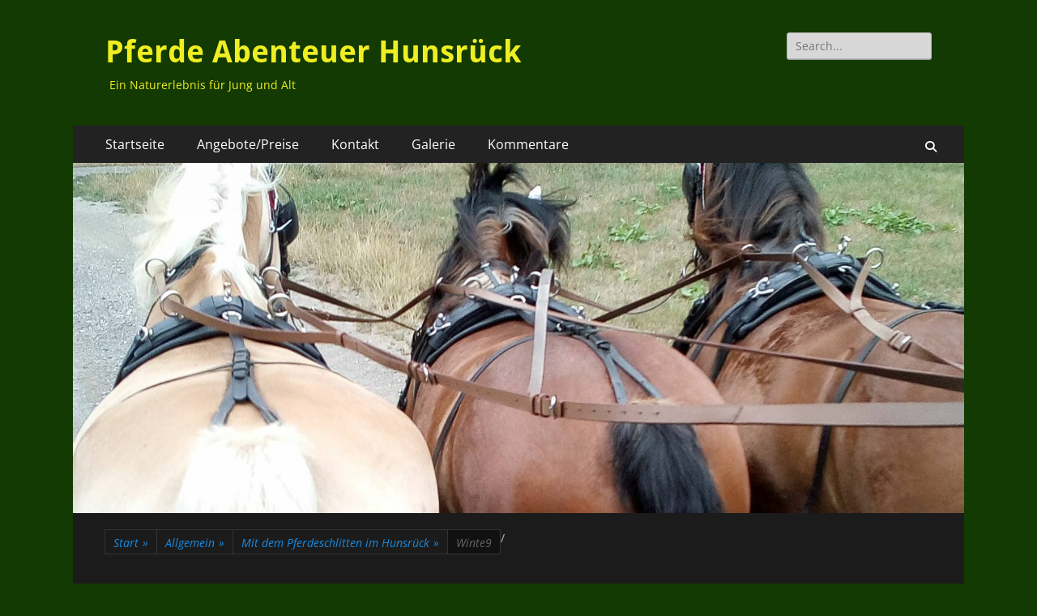

--- FILE ---
content_type: text/html; charset=UTF-8
request_url: https://www.pferde-abenteuer-hunsrueck.de/mit-dem-pferdeschlitten-im-hunsrueck/winte9/
body_size: 20250
content:
        <!DOCTYPE html>
        <html dir="ltr" lang="de" prefix="og: https://ogp.me/ns#">
        
<head>
		<meta charset="UTF-8">
		<meta name="viewport" content="width=device-width, initial-scale=1, minimum-scale=1">
		<link rel="profile" href="http://gmpg.org/xfn/11">
		<title>Winte9 | Pferde Abenteuer Hunsrück</title>

		<!-- All in One SEO 4.9.3 - aioseo.com -->
	<meta name="description" content="Schlittenfahrt bei strahlend blauem Himmel ist ein herrliches Erlebnis" />
	<meta name="robots" content="max-image-preview:large" />
	<meta name="author" content="Danny Sierig"/>
	<link rel="canonical" href="https://www.pferde-abenteuer-hunsrueck.de/mit-dem-pferdeschlitten-im-hunsrueck/winte9/#main" />
	<meta name="generator" content="All in One SEO (AIOSEO) 4.9.3" />
		<meta property="og:locale" content="de_DE" />
		<meta property="og:site_name" content="Pferde Abenteuer Hunsrück | Ein Naturerlebnis für Jung und Alt" />
		<meta property="og:type" content="article" />
		<meta property="og:title" content="Winte9 | Pferde Abenteuer Hunsrück" />
		<meta property="og:description" content="Schlittenfahrt bei strahlend blauem Himmel ist ein herrliches Erlebnis" />
		<meta property="og:url" content="https://www.pferde-abenteuer-hunsrueck.de/mit-dem-pferdeschlitten-im-hunsrueck/winte9/#main" />
		<meta property="article:published_time" content="2017-01-23T21:20:41+00:00" />
		<meta property="article:modified_time" content="2017-10-16T13:44:36+00:00" />
		<meta name="twitter:card" content="summary" />
		<meta name="twitter:title" content="Winte9 | Pferde Abenteuer Hunsrück" />
		<meta name="twitter:description" content="Schlittenfahrt bei strahlend blauem Himmel ist ein herrliches Erlebnis" />
		<script type="application/ld+json" class="aioseo-schema">
			{"@context":"https:\/\/schema.org","@graph":[{"@type":"BreadcrumbList","@id":"https:\/\/www.pferde-abenteuer-hunsrueck.de\/mit-dem-pferdeschlitten-im-hunsrueck\/winte9\/#main#breadcrumblist","itemListElement":[{"@type":"ListItem","@id":"https:\/\/www.pferde-abenteuer-hunsrueck.de#listItem","position":1,"name":"Home","item":"https:\/\/www.pferde-abenteuer-hunsrueck.de","nextItem":{"@type":"ListItem","@id":"https:\/\/www.pferde-abenteuer-hunsrueck.de\/mit-dem-pferdeschlitten-im-hunsrueck\/winte9\/#main#listItem","name":"Winte9"}},{"@type":"ListItem","@id":"https:\/\/www.pferde-abenteuer-hunsrueck.de\/mit-dem-pferdeschlitten-im-hunsrueck\/winte9\/#main#listItem","position":2,"name":"Winte9","previousItem":{"@type":"ListItem","@id":"https:\/\/www.pferde-abenteuer-hunsrueck.de#listItem","name":"Home"}}]},{"@type":"ItemPage","@id":"https:\/\/www.pferde-abenteuer-hunsrueck.de\/mit-dem-pferdeschlitten-im-hunsrueck\/winte9\/#main#itempage","url":"https:\/\/www.pferde-abenteuer-hunsrueck.de\/mit-dem-pferdeschlitten-im-hunsrueck\/winte9\/#main","name":"Winte9 | Pferde Abenteuer Hunsr\u00fcck","description":"Schlittenfahrt bei strahlend blauem Himmel ist ein herrliches Erlebnis","inLanguage":"de-DE","isPartOf":{"@id":"https:\/\/www.pferde-abenteuer-hunsrueck.de\/#website"},"breadcrumb":{"@id":"https:\/\/www.pferde-abenteuer-hunsrueck.de\/mit-dem-pferdeschlitten-im-hunsrueck\/winte9\/#main#breadcrumblist"},"author":{"@id":"https:\/\/www.pferde-abenteuer-hunsrueck.de\/author\/danny\/#author"},"creator":{"@id":"https:\/\/www.pferde-abenteuer-hunsrueck.de\/author\/danny\/#author"},"datePublished":"2017-01-23T22:20:41+01:00","dateModified":"2017-10-16T15:44:36+02:00"},{"@type":"Person","@id":"https:\/\/www.pferde-abenteuer-hunsrueck.de\/#person","name":"Danny Sierig","image":{"@type":"ImageObject","@id":"https:\/\/www.pferde-abenteuer-hunsrueck.de\/mit-dem-pferdeschlitten-im-hunsrueck\/winte9\/#main#personImage","url":"https:\/\/secure.gravatar.com\/avatar\/bfe142595b0e647c2f8a583c9b07d7d468931526c5fec189cbf2985a16bce44a?s=96&d=mm&r=g","width":96,"height":96,"caption":"Danny Sierig"}},{"@type":"Person","@id":"https:\/\/www.pferde-abenteuer-hunsrueck.de\/author\/danny\/#author","url":"https:\/\/www.pferde-abenteuer-hunsrueck.de\/author\/danny\/","name":"Danny Sierig","image":{"@type":"ImageObject","@id":"https:\/\/www.pferde-abenteuer-hunsrueck.de\/mit-dem-pferdeschlitten-im-hunsrueck\/winte9\/#main#authorImage","url":"https:\/\/secure.gravatar.com\/avatar\/bfe142595b0e647c2f8a583c9b07d7d468931526c5fec189cbf2985a16bce44a?s=96&d=mm&r=g","width":96,"height":96,"caption":"Danny Sierig"}},{"@type":"WebSite","@id":"https:\/\/www.pferde-abenteuer-hunsrueck.de\/#website","url":"https:\/\/www.pferde-abenteuer-hunsrueck.de\/","name":"Pferde Abenteuer Hunsr\u00fcck","description":"Ein Naturerlebnis f\u00fcr Jung und Alt","inLanguage":"de-DE","publisher":{"@id":"https:\/\/www.pferde-abenteuer-hunsrueck.de\/#person"}}]}
		</script>
		<!-- All in One SEO -->

<link rel='dns-prefetch' href='//www.pferde-abenteuer-hunsrueck.de' />
<link rel="alternate" type="application/rss+xml" title="Pferde Abenteuer Hunsrück &raquo; Feed" href="https://www.pferde-abenteuer-hunsrueck.de/feed/" />
<link rel="alternate" type="application/rss+xml" title="Pferde Abenteuer Hunsrück &raquo; Kommentar-Feed" href="https://www.pferde-abenteuer-hunsrueck.de/comments/feed/" />
<link rel="alternate" type="application/rss+xml" title="Pferde Abenteuer Hunsrück &raquo; Kommentar-Feed zu Winte9" href="https://www.pferde-abenteuer-hunsrueck.de/mit-dem-pferdeschlitten-im-hunsrueck/winte9/#main/feed/" />
<link rel="alternate" title="oEmbed (JSON)" type="application/json+oembed" href="https://www.pferde-abenteuer-hunsrueck.de/wp-json/oembed/1.0/embed?url=https%3A%2F%2Fwww.pferde-abenteuer-hunsrueck.de%2Fmit-dem-pferdeschlitten-im-hunsrueck%2Fwinte9%2F%23main" />
<link rel="alternate" title="oEmbed (XML)" type="text/xml+oembed" href="https://www.pferde-abenteuer-hunsrueck.de/wp-json/oembed/1.0/embed?url=https%3A%2F%2Fwww.pferde-abenteuer-hunsrueck.de%2Fmit-dem-pferdeschlitten-im-hunsrueck%2Fwinte9%2F%23main&#038;format=xml" />
		<!-- This site uses the Google Analytics by MonsterInsights plugin v9.11.1 - Using Analytics tracking - https://www.monsterinsights.com/ -->
		<!-- Note: MonsterInsights is not currently configured on this site. The site owner needs to authenticate with Google Analytics in the MonsterInsights settings panel. -->
					<!-- No tracking code set -->
				<!-- / Google Analytics by MonsterInsights -->
		<style id='wp-img-auto-sizes-contain-inline-css' type='text/css'>
img:is([sizes=auto i],[sizes^="auto," i]){contain-intrinsic-size:3000px 1500px}
/*# sourceURL=wp-img-auto-sizes-contain-inline-css */
</style>
<style id='wp-emoji-styles-inline-css' type='text/css'>

	img.wp-smiley, img.emoji {
		display: inline !important;
		border: none !important;
		box-shadow: none !important;
		height: 1em !important;
		width: 1em !important;
		margin: 0 0.07em !important;
		vertical-align: -0.1em !important;
		background: none !important;
		padding: 0 !important;
	}
/*# sourceURL=wp-emoji-styles-inline-css */
</style>
<style id='wp-block-library-inline-css' type='text/css'>
:root{--wp-block-synced-color:#7a00df;--wp-block-synced-color--rgb:122,0,223;--wp-bound-block-color:var(--wp-block-synced-color);--wp-editor-canvas-background:#ddd;--wp-admin-theme-color:#007cba;--wp-admin-theme-color--rgb:0,124,186;--wp-admin-theme-color-darker-10:#006ba1;--wp-admin-theme-color-darker-10--rgb:0,107,160.5;--wp-admin-theme-color-darker-20:#005a87;--wp-admin-theme-color-darker-20--rgb:0,90,135;--wp-admin-border-width-focus:2px}@media (min-resolution:192dpi){:root{--wp-admin-border-width-focus:1.5px}}.wp-element-button{cursor:pointer}:root .has-very-light-gray-background-color{background-color:#eee}:root .has-very-dark-gray-background-color{background-color:#313131}:root .has-very-light-gray-color{color:#eee}:root .has-very-dark-gray-color{color:#313131}:root .has-vivid-green-cyan-to-vivid-cyan-blue-gradient-background{background:linear-gradient(135deg,#00d084,#0693e3)}:root .has-purple-crush-gradient-background{background:linear-gradient(135deg,#34e2e4,#4721fb 50%,#ab1dfe)}:root .has-hazy-dawn-gradient-background{background:linear-gradient(135deg,#faaca8,#dad0ec)}:root .has-subdued-olive-gradient-background{background:linear-gradient(135deg,#fafae1,#67a671)}:root .has-atomic-cream-gradient-background{background:linear-gradient(135deg,#fdd79a,#004a59)}:root .has-nightshade-gradient-background{background:linear-gradient(135deg,#330968,#31cdcf)}:root .has-midnight-gradient-background{background:linear-gradient(135deg,#020381,#2874fc)}:root{--wp--preset--font-size--normal:16px;--wp--preset--font-size--huge:42px}.has-regular-font-size{font-size:1em}.has-larger-font-size{font-size:2.625em}.has-normal-font-size{font-size:var(--wp--preset--font-size--normal)}.has-huge-font-size{font-size:var(--wp--preset--font-size--huge)}.has-text-align-center{text-align:center}.has-text-align-left{text-align:left}.has-text-align-right{text-align:right}.has-fit-text{white-space:nowrap!important}#end-resizable-editor-section{display:none}.aligncenter{clear:both}.items-justified-left{justify-content:flex-start}.items-justified-center{justify-content:center}.items-justified-right{justify-content:flex-end}.items-justified-space-between{justify-content:space-between}.screen-reader-text{border:0;clip-path:inset(50%);height:1px;margin:-1px;overflow:hidden;padding:0;position:absolute;width:1px;word-wrap:normal!important}.screen-reader-text:focus{background-color:#ddd;clip-path:none;color:#444;display:block;font-size:1em;height:auto;left:5px;line-height:normal;padding:15px 23px 14px;text-decoration:none;top:5px;width:auto;z-index:100000}html :where(.has-border-color){border-style:solid}html :where([style*=border-top-color]){border-top-style:solid}html :where([style*=border-right-color]){border-right-style:solid}html :where([style*=border-bottom-color]){border-bottom-style:solid}html :where([style*=border-left-color]){border-left-style:solid}html :where([style*=border-width]){border-style:solid}html :where([style*=border-top-width]){border-top-style:solid}html :where([style*=border-right-width]){border-right-style:solid}html :where([style*=border-bottom-width]){border-bottom-style:solid}html :where([style*=border-left-width]){border-left-style:solid}html :where(img[class*=wp-image-]){height:auto;max-width:100%}:where(figure){margin:0 0 1em}html :where(.is-position-sticky){--wp-admin--admin-bar--position-offset:var(--wp-admin--admin-bar--height,0px)}@media screen and (max-width:600px){html :where(.is-position-sticky){--wp-admin--admin-bar--position-offset:0px}}

/*# sourceURL=wp-block-library-inline-css */
</style><style id='wp-block-heading-inline-css' type='text/css'>
h1:where(.wp-block-heading).has-background,h2:where(.wp-block-heading).has-background,h3:where(.wp-block-heading).has-background,h4:where(.wp-block-heading).has-background,h5:where(.wp-block-heading).has-background,h6:where(.wp-block-heading).has-background{padding:1.25em 2.375em}h1.has-text-align-left[style*=writing-mode]:where([style*=vertical-lr]),h1.has-text-align-right[style*=writing-mode]:where([style*=vertical-rl]),h2.has-text-align-left[style*=writing-mode]:where([style*=vertical-lr]),h2.has-text-align-right[style*=writing-mode]:where([style*=vertical-rl]),h3.has-text-align-left[style*=writing-mode]:where([style*=vertical-lr]),h3.has-text-align-right[style*=writing-mode]:where([style*=vertical-rl]),h4.has-text-align-left[style*=writing-mode]:where([style*=vertical-lr]),h4.has-text-align-right[style*=writing-mode]:where([style*=vertical-rl]),h5.has-text-align-left[style*=writing-mode]:where([style*=vertical-lr]),h5.has-text-align-right[style*=writing-mode]:where([style*=vertical-rl]),h6.has-text-align-left[style*=writing-mode]:where([style*=vertical-lr]),h6.has-text-align-right[style*=writing-mode]:where([style*=vertical-rl]){rotate:180deg}
/*# sourceURL=https://www.pferde-abenteuer-hunsrueck.de/wp-includes/blocks/heading/style.min.css */
</style>
<style id='wp-block-paragraph-inline-css' type='text/css'>
.is-small-text{font-size:.875em}.is-regular-text{font-size:1em}.is-large-text{font-size:2.25em}.is-larger-text{font-size:3em}.has-drop-cap:not(:focus):first-letter{float:left;font-size:8.4em;font-style:normal;font-weight:100;line-height:.68;margin:.05em .1em 0 0;text-transform:uppercase}body.rtl .has-drop-cap:not(:focus):first-letter{float:none;margin-left:.1em}p.has-drop-cap.has-background{overflow:hidden}:root :where(p.has-background){padding:1.25em 2.375em}:where(p.has-text-color:not(.has-link-color)) a{color:inherit}p.has-text-align-left[style*="writing-mode:vertical-lr"],p.has-text-align-right[style*="writing-mode:vertical-rl"]{rotate:180deg}
/*# sourceURL=https://www.pferde-abenteuer-hunsrueck.de/wp-includes/blocks/paragraph/style.min.css */
</style>
<style id='global-styles-inline-css' type='text/css'>
:root{--wp--preset--aspect-ratio--square: 1;--wp--preset--aspect-ratio--4-3: 4/3;--wp--preset--aspect-ratio--3-4: 3/4;--wp--preset--aspect-ratio--3-2: 3/2;--wp--preset--aspect-ratio--2-3: 2/3;--wp--preset--aspect-ratio--16-9: 16/9;--wp--preset--aspect-ratio--9-16: 9/16;--wp--preset--color--black: #000000;--wp--preset--color--cyan-bluish-gray: #abb8c3;--wp--preset--color--white: #ffffff;--wp--preset--color--pale-pink: #f78da7;--wp--preset--color--vivid-red: #cf2e2e;--wp--preset--color--luminous-vivid-orange: #ff6900;--wp--preset--color--luminous-vivid-amber: #fcb900;--wp--preset--color--light-green-cyan: #7bdcb5;--wp--preset--color--vivid-green-cyan: #00d084;--wp--preset--color--pale-cyan-blue: #8ed1fc;--wp--preset--color--vivid-cyan-blue: #0693e3;--wp--preset--color--vivid-purple: #9b51e0;--wp--preset--color--dark-gray: #404040;--wp--preset--color--gray: #eeeeee;--wp--preset--color--light-gray: #f9f9f9;--wp--preset--color--yellow: #e5ae4a;--wp--preset--color--blue: #1b8be0;--wp--preset--color--tahiti-gold: #e4741f;--wp--preset--gradient--vivid-cyan-blue-to-vivid-purple: linear-gradient(135deg,rgb(6,147,227) 0%,rgb(155,81,224) 100%);--wp--preset--gradient--light-green-cyan-to-vivid-green-cyan: linear-gradient(135deg,rgb(122,220,180) 0%,rgb(0,208,130) 100%);--wp--preset--gradient--luminous-vivid-amber-to-luminous-vivid-orange: linear-gradient(135deg,rgb(252,185,0) 0%,rgb(255,105,0) 100%);--wp--preset--gradient--luminous-vivid-orange-to-vivid-red: linear-gradient(135deg,rgb(255,105,0) 0%,rgb(207,46,46) 100%);--wp--preset--gradient--very-light-gray-to-cyan-bluish-gray: linear-gradient(135deg,rgb(238,238,238) 0%,rgb(169,184,195) 100%);--wp--preset--gradient--cool-to-warm-spectrum: linear-gradient(135deg,rgb(74,234,220) 0%,rgb(151,120,209) 20%,rgb(207,42,186) 40%,rgb(238,44,130) 60%,rgb(251,105,98) 80%,rgb(254,248,76) 100%);--wp--preset--gradient--blush-light-purple: linear-gradient(135deg,rgb(255,206,236) 0%,rgb(152,150,240) 100%);--wp--preset--gradient--blush-bordeaux: linear-gradient(135deg,rgb(254,205,165) 0%,rgb(254,45,45) 50%,rgb(107,0,62) 100%);--wp--preset--gradient--luminous-dusk: linear-gradient(135deg,rgb(255,203,112) 0%,rgb(199,81,192) 50%,rgb(65,88,208) 100%);--wp--preset--gradient--pale-ocean: linear-gradient(135deg,rgb(255,245,203) 0%,rgb(182,227,212) 50%,rgb(51,167,181) 100%);--wp--preset--gradient--electric-grass: linear-gradient(135deg,rgb(202,248,128) 0%,rgb(113,206,126) 100%);--wp--preset--gradient--midnight: linear-gradient(135deg,rgb(2,3,129) 0%,rgb(40,116,252) 100%);--wp--preset--font-size--small: 14px;--wp--preset--font-size--medium: 20px;--wp--preset--font-size--large: 26px;--wp--preset--font-size--x-large: 42px;--wp--preset--font-size--extra-small: 13px;--wp--preset--font-size--normal: 16px;--wp--preset--font-size--huge: 32px;--wp--preset--spacing--20: 0.44rem;--wp--preset--spacing--30: 0.67rem;--wp--preset--spacing--40: 1rem;--wp--preset--spacing--50: 1.5rem;--wp--preset--spacing--60: 2.25rem;--wp--preset--spacing--70: 3.38rem;--wp--preset--spacing--80: 5.06rem;--wp--preset--shadow--natural: 6px 6px 9px rgba(0, 0, 0, 0.2);--wp--preset--shadow--deep: 12px 12px 50px rgba(0, 0, 0, 0.4);--wp--preset--shadow--sharp: 6px 6px 0px rgba(0, 0, 0, 0.2);--wp--preset--shadow--outlined: 6px 6px 0px -3px rgb(255, 255, 255), 6px 6px rgb(0, 0, 0);--wp--preset--shadow--crisp: 6px 6px 0px rgb(0, 0, 0);}:where(.is-layout-flex){gap: 0.5em;}:where(.is-layout-grid){gap: 0.5em;}body .is-layout-flex{display: flex;}.is-layout-flex{flex-wrap: wrap;align-items: center;}.is-layout-flex > :is(*, div){margin: 0;}body .is-layout-grid{display: grid;}.is-layout-grid > :is(*, div){margin: 0;}:where(.wp-block-columns.is-layout-flex){gap: 2em;}:where(.wp-block-columns.is-layout-grid){gap: 2em;}:where(.wp-block-post-template.is-layout-flex){gap: 1.25em;}:where(.wp-block-post-template.is-layout-grid){gap: 1.25em;}.has-black-color{color: var(--wp--preset--color--black) !important;}.has-cyan-bluish-gray-color{color: var(--wp--preset--color--cyan-bluish-gray) !important;}.has-white-color{color: var(--wp--preset--color--white) !important;}.has-pale-pink-color{color: var(--wp--preset--color--pale-pink) !important;}.has-vivid-red-color{color: var(--wp--preset--color--vivid-red) !important;}.has-luminous-vivid-orange-color{color: var(--wp--preset--color--luminous-vivid-orange) !important;}.has-luminous-vivid-amber-color{color: var(--wp--preset--color--luminous-vivid-amber) !important;}.has-light-green-cyan-color{color: var(--wp--preset--color--light-green-cyan) !important;}.has-vivid-green-cyan-color{color: var(--wp--preset--color--vivid-green-cyan) !important;}.has-pale-cyan-blue-color{color: var(--wp--preset--color--pale-cyan-blue) !important;}.has-vivid-cyan-blue-color{color: var(--wp--preset--color--vivid-cyan-blue) !important;}.has-vivid-purple-color{color: var(--wp--preset--color--vivid-purple) !important;}.has-black-background-color{background-color: var(--wp--preset--color--black) !important;}.has-cyan-bluish-gray-background-color{background-color: var(--wp--preset--color--cyan-bluish-gray) !important;}.has-white-background-color{background-color: var(--wp--preset--color--white) !important;}.has-pale-pink-background-color{background-color: var(--wp--preset--color--pale-pink) !important;}.has-vivid-red-background-color{background-color: var(--wp--preset--color--vivid-red) !important;}.has-luminous-vivid-orange-background-color{background-color: var(--wp--preset--color--luminous-vivid-orange) !important;}.has-luminous-vivid-amber-background-color{background-color: var(--wp--preset--color--luminous-vivid-amber) !important;}.has-light-green-cyan-background-color{background-color: var(--wp--preset--color--light-green-cyan) !important;}.has-vivid-green-cyan-background-color{background-color: var(--wp--preset--color--vivid-green-cyan) !important;}.has-pale-cyan-blue-background-color{background-color: var(--wp--preset--color--pale-cyan-blue) !important;}.has-vivid-cyan-blue-background-color{background-color: var(--wp--preset--color--vivid-cyan-blue) !important;}.has-vivid-purple-background-color{background-color: var(--wp--preset--color--vivid-purple) !important;}.has-black-border-color{border-color: var(--wp--preset--color--black) !important;}.has-cyan-bluish-gray-border-color{border-color: var(--wp--preset--color--cyan-bluish-gray) !important;}.has-white-border-color{border-color: var(--wp--preset--color--white) !important;}.has-pale-pink-border-color{border-color: var(--wp--preset--color--pale-pink) !important;}.has-vivid-red-border-color{border-color: var(--wp--preset--color--vivid-red) !important;}.has-luminous-vivid-orange-border-color{border-color: var(--wp--preset--color--luminous-vivid-orange) !important;}.has-luminous-vivid-amber-border-color{border-color: var(--wp--preset--color--luminous-vivid-amber) !important;}.has-light-green-cyan-border-color{border-color: var(--wp--preset--color--light-green-cyan) !important;}.has-vivid-green-cyan-border-color{border-color: var(--wp--preset--color--vivid-green-cyan) !important;}.has-pale-cyan-blue-border-color{border-color: var(--wp--preset--color--pale-cyan-blue) !important;}.has-vivid-cyan-blue-border-color{border-color: var(--wp--preset--color--vivid-cyan-blue) !important;}.has-vivid-purple-border-color{border-color: var(--wp--preset--color--vivid-purple) !important;}.has-vivid-cyan-blue-to-vivid-purple-gradient-background{background: var(--wp--preset--gradient--vivid-cyan-blue-to-vivid-purple) !important;}.has-light-green-cyan-to-vivid-green-cyan-gradient-background{background: var(--wp--preset--gradient--light-green-cyan-to-vivid-green-cyan) !important;}.has-luminous-vivid-amber-to-luminous-vivid-orange-gradient-background{background: var(--wp--preset--gradient--luminous-vivid-amber-to-luminous-vivid-orange) !important;}.has-luminous-vivid-orange-to-vivid-red-gradient-background{background: var(--wp--preset--gradient--luminous-vivid-orange-to-vivid-red) !important;}.has-very-light-gray-to-cyan-bluish-gray-gradient-background{background: var(--wp--preset--gradient--very-light-gray-to-cyan-bluish-gray) !important;}.has-cool-to-warm-spectrum-gradient-background{background: var(--wp--preset--gradient--cool-to-warm-spectrum) !important;}.has-blush-light-purple-gradient-background{background: var(--wp--preset--gradient--blush-light-purple) !important;}.has-blush-bordeaux-gradient-background{background: var(--wp--preset--gradient--blush-bordeaux) !important;}.has-luminous-dusk-gradient-background{background: var(--wp--preset--gradient--luminous-dusk) !important;}.has-pale-ocean-gradient-background{background: var(--wp--preset--gradient--pale-ocean) !important;}.has-electric-grass-gradient-background{background: var(--wp--preset--gradient--electric-grass) !important;}.has-midnight-gradient-background{background: var(--wp--preset--gradient--midnight) !important;}.has-small-font-size{font-size: var(--wp--preset--font-size--small) !important;}.has-medium-font-size{font-size: var(--wp--preset--font-size--medium) !important;}.has-large-font-size{font-size: var(--wp--preset--font-size--large) !important;}.has-x-large-font-size{font-size: var(--wp--preset--font-size--x-large) !important;}
/*# sourceURL=global-styles-inline-css */
</style>

<style id='classic-theme-styles-inline-css' type='text/css'>
/*! This file is auto-generated */
.wp-block-button__link{color:#fff;background-color:#32373c;border-radius:9999px;box-shadow:none;text-decoration:none;padding:calc(.667em + 2px) calc(1.333em + 2px);font-size:1.125em}.wp-block-file__button{background:#32373c;color:#fff;text-decoration:none}
/*# sourceURL=/wp-includes/css/classic-themes.min.css */
</style>
<link rel='stylesheet' id='catchresponsive-fonts-css' href='https://www.pferde-abenteuer-hunsrueck.de/wp-content/fonts/bba86fed6ece7f8222d222be2480d07f.css' type='text/css' media='all' />
<link rel='stylesheet' id='catchresponsive-style-css' href='https://www.pferde-abenteuer-hunsrueck.de/wp-content/themes/catch-responsive/style.css?ver=20251217-184041' type='text/css' media='all' />
<link rel='stylesheet' id='catchresponsive-block-style-css' href='https://www.pferde-abenteuer-hunsrueck.de/wp-content/themes/catch-responsive/css/blocks.css?ver=3.2' type='text/css' media='all' />
<link rel='stylesheet' id='font-awesome-css' href='https://www.pferde-abenteuer-hunsrueck.de/wp-content/themes/catch-responsive/css/font-awesome/css/all.min.css?ver=6.7.2' type='text/css' media='all' />
<link rel='stylesheet' id='catchresponsive-dark-css' href='https://www.pferde-abenteuer-hunsrueck.de/wp-content/themes/catch-responsive/css/colors/dark.css' type='text/css' media='all' />
<link rel='stylesheet' id='jquery-sidr-css' href='https://www.pferde-abenteuer-hunsrueck.de/wp-content/themes/catch-responsive/css/jquery.sidr.light.min.css?ver=2.1.0' type='text/css' media='all' />
<link rel='stylesheet' id='__EPYT__style-css' href='https://www.pferde-abenteuer-hunsrueck.de/wp-content/plugins/youtube-embed-plus/styles/ytprefs.min.css?ver=14.2.4' type='text/css' media='all' />
<style id='__EPYT__style-inline-css' type='text/css'>

                .epyt-gallery-thumb {
                        width: 33.333%;
                }
                
/*# sourceURL=__EPYT__style-inline-css */
</style>
<script type="text/javascript" src="https://www.pferde-abenteuer-hunsrueck.de/wp-includes/js/jquery/jquery.min.js?ver=3.7.1" id="jquery-core-js"></script>
<script type="text/javascript" src="https://www.pferde-abenteuer-hunsrueck.de/wp-includes/js/jquery/jquery-migrate.min.js?ver=3.4.1" id="jquery-migrate-js"></script>
<script type="text/javascript" src="https://www.pferde-abenteuer-hunsrueck.de/wp-content/themes/catch-responsive/js/jquery.sidr.min.js?ver=2.2.1.1" id="jquery-sidr-js"></script>
<script type="text/javascript" src="https://www.pferde-abenteuer-hunsrueck.de/wp-content/themes/catch-responsive/js/catchresponsive-custom-scripts.min.js" id="catchresponsive-custom-scripts-js"></script>
<script type="text/javascript" id="__ytprefs__-js-extra">
/* <![CDATA[ */
var _EPYT_ = {"ajaxurl":"https://www.pferde-abenteuer-hunsrueck.de/wp-admin/admin-ajax.php","security":"f887744161","gallery_scrolloffset":"20","eppathtoscripts":"https://www.pferde-abenteuer-hunsrueck.de/wp-content/plugins/youtube-embed-plus/scripts/","eppath":"https://www.pferde-abenteuer-hunsrueck.de/wp-content/plugins/youtube-embed-plus/","epresponsiveselector":"[\"iframe.__youtube_prefs_widget__\"]","epdovol":"1","version":"14.2.4","evselector":"iframe.__youtube_prefs__[src], iframe[src*=\"youtube.com/embed/\"], iframe[src*=\"youtube-nocookie.com/embed/\"]","ajax_compat":"","maxres_facade":"eager","ytapi_load":"light","pause_others":"","stopMobileBuffer":"1","facade_mode":"","not_live_on_channel":""};
//# sourceURL=__ytprefs__-js-extra
/* ]]> */
</script>
<script type="text/javascript" src="https://www.pferde-abenteuer-hunsrueck.de/wp-content/plugins/youtube-embed-plus/scripts/ytprefs.min.js?ver=14.2.4" id="__ytprefs__-js"></script>
<link rel="https://api.w.org/" href="https://www.pferde-abenteuer-hunsrueck.de/wp-json/" /><link rel="alternate" title="JSON" type="application/json" href="https://www.pferde-abenteuer-hunsrueck.de/wp-json/wp/v2/media/2956" /><link rel="EditURI" type="application/rsd+xml" title="RSD" href="https://www.pferde-abenteuer-hunsrueck.de/xmlrpc.php?rsd" />
<meta name="generator" content="WordPress 6.9" />
<link rel='shortlink' href='https://www.pferde-abenteuer-hunsrueck.de/?p=2956' />
<script type="application/ld+json">{"@context":"http:\/\/schema.org","@type":"BreadcrumbList","itemListElement":[{"@type":"ListItem","position":1,"item":{"@id":"https:\/\/www.pferde-abenteuer-hunsrueck.de\/","name":"Start"}},{"@type":"ListItem","position":2,"item":{"@id":"https:\/\/www.pferde-abenteuer-hunsrueck.de\/mit-dem-pferdeschlitten-im-hunsrueck\/","name":"Mit dem Pferdeschlitten im Hunsr\u00fcck"}},{"@type":"ListItem","position":3,"item":{"name":"Winte9"}}]}</script><style type="text/css">.recentcomments a{display:inline !important;padding:0 !important;margin:0 !important;}</style>	<style type="text/css">
				.site-title a,
			.site-description {
				color: #eeee22;
			}
		</style>
	<style type="text/css" id="custom-background-css">
body.custom-background { background-color: #133a02; }
</style>
	</head>

<body class="attachment wp-singular attachment-template-default single single-attachment postid-2956 attachmentid-2956 attachment-jpeg custom-background wp-embed-responsive wp-theme-catch-responsive group-blog two-columns content-left excerpt-image-left mobile-menu-one">


		<div id="page" class="hfeed site">
				<header id="masthead" role="banner">
    		<div class="wrapper">
		
    <div id="mobile-header-left-menu" class="mobile-menu-anchor primary-menu">
        <a href="#mobile-header-left-nav" id="header-left-menu" class="font-awesome fa-solid fa-menu">
            <span class="mobile-menu-text">Menü</span>
        </a>
    </div><!-- #mobile-header-menu -->
    <div id="site-branding"><div id="site-header"><p class="site-title"><a href="https://www.pferde-abenteuer-hunsrueck.de/" rel="home">Pferde Abenteuer Hunsrück</a></p><p class="site-description">Ein Naturerlebnis für Jung und Alt</p></div><!-- #site-header --></div><!-- #site-branding-->	<aside class="sidebar sidebar-header-right widget-area">
		<section class="widget widget_search" id="header-right-search">
			<div class="widget-wrap">
				
<form role="search" method="get" class="search-form" action="https://www.pferde-abenteuer-hunsrueck.de/">
	<label>
		<span class="screen-reader-text">Suche nach:</span>
		<input type="search" class="search-field" placeholder="Search..." value="" name="s" title="Suche nach:">
	</label>
	<input type="submit" class="search-submit" value="Suchen">
</form>
			</div>
		</section>
			</aside><!-- .sidebar .header-sidebar .widget-area -->
			</div><!-- .wrapper -->
		</header><!-- #masthead -->
			<nav class="site-navigation nav-primary search-enabled" role="navigation">
        <div class="wrapper">
            <h2 class="screen-reader-text">Primäres Menü</h2>
            <div class="screen-reader-text skip-link"><a href="#content" title="Zum Inhalt springen">Zum Inhalt springen</a></div>
            <ul id="menu-links" class="menu catchresponsive-nav-menu"><li id="menu-item-1823" class="menu-item menu-item-type-custom menu-item-object-custom menu-item-home menu-item-has-children menu-item-1823"><a href="http://www.pferde-abenteuer-hunsrueck.de/">Startseite</a>
<ul class="sub-menu">
	<li id="menu-item-2593" class="menu-item menu-item-type-post_type menu-item-object-page menu-item-has-children menu-item-2593"><a href="https://www.pferde-abenteuer-hunsrueck.de/ueber-uns/">Über uns / about us</a>
	<ul class="sub-menu">
		<li id="menu-item-1824" class="menu-item menu-item-type-post_type menu-item-object-page menu-item-has-children menu-item-1824"><a href="https://www.pferde-abenteuer-hunsrueck.de/ueber-uns/pferde/">Pferde</a>
		<ul class="sub-menu">
			<li id="menu-item-2265" class="menu-item menu-item-type-post_type menu-item-object-page menu-item-2265"><a href="https://www.pferde-abenteuer-hunsrueck.de/ueber-uns/horses/">horses</a></li>
		</ul>
</li>
		<li id="menu-item-1825" class="menu-item menu-item-type-post_type menu-item-object-page menu-item-has-children menu-item-1825"><a href="https://www.pferde-abenteuer-hunsrueck.de/ueber-uns/abenteuer/">Abenteuer</a>
		<ul class="sub-menu">
			<li id="menu-item-2264" class="menu-item menu-item-type-post_type menu-item-object-page menu-item-2264"><a href="https://www.pferde-abenteuer-hunsrueck.de/?page_id=2245">adventure</a></li>
		</ul>
</li>
		<li id="menu-item-1826" class="menu-item menu-item-type-post_type menu-item-object-page menu-item-has-children menu-item-1826"><a href="https://www.pferde-abenteuer-hunsrueck.de/ueber-uns/hunsreuck/">Hunsrück</a>
		<ul class="sub-menu">
			<li id="menu-item-2263" class="menu-item menu-item-type-post_type menu-item-object-page menu-item-2263"><a href="https://www.pferde-abenteuer-hunsrueck.de/ueber-uns/hunsrueck/">Hunsrueck</a></li>
		</ul>
</li>
	</ul>
</li>
</ul>
</li>
<li id="menu-item-1827" class="menu-item menu-item-type-post_type menu-item-object-page menu-item-has-children menu-item-1827"><a href="https://www.pferde-abenteuer-hunsrueck.de/angebot/">Angebote/Preise</a>
<ul class="sub-menu">
	<li id="menu-item-13308" class="menu-item menu-item-type-post_type menu-item-object-page menu-item-13308"><a href="https://www.pferde-abenteuer-hunsrueck.de/angebot/team-coaching-fuer-kutscher-und-pferd/">Team-Coaching für Kutscher und Pferd</a></li>
	<li id="menu-item-13307" class="menu-item menu-item-type-post_type menu-item-object-page menu-item-13307"><a href="https://www.pferde-abenteuer-hunsrueck.de/angebot/ausbildung-zum-kutschpferd/">Ausbildung zum Kutschpferd, Fahrausbildung fürs Pferd</a></li>
	<li id="menu-item-1828" class="menu-item menu-item-type-post_type menu-item-object-page menu-item-has-children menu-item-1828"><a href="https://www.pferde-abenteuer-hunsrueck.de/angebot/planwagenfahrten/">Planwagenfahrten mit 2 oder 3 Pferden</a>
	<ul class="sub-menu">
		<li id="menu-item-1835" class="menu-item menu-item-type-post_type menu-item-object-page menu-item-1835"><a href="https://www.pferde-abenteuer-hunsrueck.de/angebot/kindergeburtstag/">Kindergeburtstag auf dem Planwagen</a></li>
		<li id="menu-item-1832" class="menu-item menu-item-type-post_type menu-item-object-page menu-item-1832"><a href="https://www.pferde-abenteuer-hunsrueck.de/angebot/planwagenfahrten/tagestour-mit-picknick/">Tagestour mit Planwagen-Picknick</a></li>
		<li id="menu-item-13234" class="menu-item menu-item-type-post_type menu-item-object-page menu-item-13234"><a href="https://www.pferde-abenteuer-hunsrueck.de/angebot/planwagenfahrten/junggesellinnen-abschied/">Junggesellen / Junggesellinnen Abschied, Geburtstagsgesellschaft, Familien-Ausflug</a></li>
		<li id="menu-item-13233" class="menu-item menu-item-type-post_type menu-item-object-page menu-item-13233"><a href="https://www.pferde-abenteuer-hunsrueck.de/angebot/planwagenfahrten/weinprobe/">Weinprobe bei gemütlicher Fahrt auf dem Planwagen</a></li>
	</ul>
</li>
	<li id="menu-item-1831" class="menu-item menu-item-type-post_type menu-item-object-page menu-item-1831"><a href="https://www.pferde-abenteuer-hunsrueck.de/angebot/hochzeitskutsche/">Historische Hochzeitskutsche für Hunsrück, Mosel und Umgebung</a></li>
	<li id="menu-item-1829" class="menu-item menu-item-type-post_type menu-item-object-page menu-item-has-children menu-item-1829"><a href="https://www.pferde-abenteuer-hunsrueck.de/angebot/kutschfahrten/">Kutschfahrten mit einer historischen Wagonette</a>
	<ul class="sub-menu">
		<li id="menu-item-13235" class="menu-item menu-item-type-post_type menu-item-object-page menu-item-13235"><a href="https://www.pferde-abenteuer-hunsrueck.de/angebot/kutschfahrten/romantische-kutschfahrt-mit-picknick/">Romantische Kutschfahrt mit Picknick für 2 Personen</a></li>
	</ul>
</li>
	<li id="menu-item-1836" class="menu-item menu-item-type-post_type menu-item-object-page menu-item-1836"><a href="https://www.pferde-abenteuer-hunsrueck.de/angebot/picknick/">Picknick</a></li>
	<li id="menu-item-1837" class="menu-item menu-item-type-post_type menu-item-object-page menu-item-1837"><a href="https://www.pferde-abenteuer-hunsrueck.de/angebot/gutscheine/">personalisierte Gutscheine und Geschenk-Boxen für jeden Anlass</a></li>
	<li id="menu-item-1838" class="menu-item menu-item-type-post_type menu-item-object-page menu-item-1838"><a href="https://www.pferde-abenteuer-hunsrueck.de/?page_id=168">Kunst</a></li>
	<li id="menu-item-1839" class="menu-item menu-item-type-post_type menu-item-object-page menu-item-1839"><a href="https://www.pferde-abenteuer-hunsrueck.de/angebot/coaching-wochenende/">Coaching-Wochenende</a></li>
	<li id="menu-item-1840" class="menu-item menu-item-type-post_type menu-item-object-page menu-item-1840"><a href="https://www.pferde-abenteuer-hunsrueck.de/angebot/workshops/">Workshops</a></li>
</ul>
</li>
<li id="menu-item-2633" class="menu-item menu-item-type-post_type menu-item-object-page menu-item-2633"><a href="https://www.pferde-abenteuer-hunsrueck.de/kommentare/kontakt-2/">Kontakt</a></li>
<li id="menu-item-1841" class="menu-item menu-item-type-post_type menu-item-object-page menu-item-has-children menu-item-1841"><a href="https://www.pferde-abenteuer-hunsrueck.de/galerie/">Galerie</a>
<ul class="sub-menu">
	<li id="menu-item-13455" class="menu-item menu-item-type-post_type menu-item-object-page menu-item-13455"><a href="https://www.pferde-abenteuer-hunsrueck.de/videos/">Videos</a></li>
	<li id="menu-item-1844" class="menu-item menu-item-type-post_type menu-item-object-page menu-item-1844"><a href="https://www.pferde-abenteuer-hunsrueck.de/kommentare/impressum/">Impressum</a></li>
</ul>
</li>
<li id="menu-item-1842" class="menu-item menu-item-type-post_type menu-item-object-page menu-item-1842"><a href="https://www.pferde-abenteuer-hunsrueck.de/kommentare/">Kommentare</a></li>
</ul>                <div id="search-toggle" class="font-awesome fa-solid">
                    <a class="screen-reader-text" href="#search-container">Suchen</a>
                </div>

                <div id="search-container" class="displaynone">
                    
<form role="search" method="get" class="search-form" action="https://www.pferde-abenteuer-hunsrueck.de/">
	<label>
		<span class="screen-reader-text">Suche nach:</span>
		<input type="search" class="search-field" placeholder="Search..." value="" name="s" title="Suche nach:">
	</label>
	<input type="submit" class="search-submit" value="Suchen">
</form>
                </div>
    	</div><!-- .wrapper -->
    </nav><!-- .nav-primary -->
    <!-- refreshing cache --><div id="header-featured-image">
					<div class="wrapper"><img class="wp-post-image" alt="" src="https://www.pferde-abenteuer-hunsrueck.de/wp-content/uploads/2019/10/cropped-IMG-20190714-WA0001.jpg" /></div><!-- .wrapper -->
				</div><!-- #header-featured-image --><div id="breadcrumb-list">
					<div class="wrapper"><span class="breadcrumb"><a href="https://www.pferde-abenteuer-hunsrueck.de/">Start <span class="sep">&raquo;</span><!-- .sep --></a></span><span class="breadcrumb"><a href="https://www.pferde-abenteuer-hunsrueck.de/category/allgemein/">Allgemein<span class="sep">&raquo;</span><!-- .sep --></a></span>/<span class="breadcrumb"><a href="https://www.pferde-abenteuer-hunsrueck.de/mit-dem-pferdeschlitten-im-hunsrueck/">Mit dem Pferdeschlitten im Hunsrück <span class="sep">&raquo;</span><!-- .sep --></a></span><span class="breadcrumb-current">Winte9</span></div><!-- .wrapper -->
			</div><!-- #breadcrumb-list -->		<div id="content" class="site-content">
			<div class="wrapper">
	
	<main id="main" class="site-main" role="main">

	
		
<article id="post-2956" class="post-2956 attachment type-attachment status-inherit hentry">
	<!-- Page/Post Single Image Disabled or No Image set in Post Thumbnail -->
	<div class="entry-container">
		<header class="entry-header">
			<h1 class="entry-title">Winte9</h1>

			<p class="entry-meta"><span class="posted-on"><span class="screen-reader-text">Veröffentlicht am</span><a href="https://www.pferde-abenteuer-hunsrueck.de/mit-dem-pferdeschlitten-im-hunsrueck/winte9/#main" rel="bookmark"><time class="entry-date published" datetime="2017-01-23T22:20:41+01:00">23. Januar 2017</time><time class="updated" datetime="2017-10-16T15:44:36+02:00">16. Oktober 2017</time></a></span><span class="byline"><span class="author vcard"><span class="screen-reader-text">Autor</span><a class="url fn n" href="https://www.pferde-abenteuer-hunsrueck.de/author/danny/">Danny Sierig</a></span></span><span class="comments-link"><a href="https://www.pferde-abenteuer-hunsrueck.de/mit-dem-pferdeschlitten-im-hunsrueck/winte9/#main#respond">Hinterlasse einen Kommentar</a></span></p><!-- .entry-meta -->		</header><!-- .entry-header -->

		<div class="entry-content">
			<p class="attachment"><a href='https://www.pferde-abenteuer-hunsrueck.de/wp-content/uploads/2017/01/Winte9.jpg'><img decoding="async" width="300" height="96" src="https://www.pferde-abenteuer-hunsrueck.de/wp-content/uploads/2017/01/Winte9-300x96.jpg" class="attachment-medium size-medium" alt="" srcset="https://www.pferde-abenteuer-hunsrueck.de/wp-content/uploads/2017/01/Winte9-300x96.jpg 300w, https://www.pferde-abenteuer-hunsrueck.de/wp-content/uploads/2017/01/Winte9-768x246.jpg 768w, https://www.pferde-abenteuer-hunsrueck.de/wp-content/uploads/2017/01/Winte9-1024x329.jpg 1024w, https://www.pferde-abenteuer-hunsrueck.de/wp-content/uploads/2017/01/Winte9.jpg 1200w" sizes="(max-width: 300px) 100vw, 300px" /></a></p>
					</div><!-- .entry-content -->

		<footer class="entry-footer">
			<p class="entry-meta"></p><!-- .entry-meta -->		</footer><!-- .entry-footer -->
	</div><!-- .entry-container -->
</article><!-- #post-## -->
		
	<nav class="navigation post-navigation" aria-label="Beiträge">
		<h2 class="screen-reader-text">Beitragsnavigation</h2>
		<div class="nav-links"><div class="nav-previous"><a href="https://www.pferde-abenteuer-hunsrueck.de/mit-dem-pferdeschlitten-im-hunsrueck/" rel="prev"><span class="meta-nav" aria-hidden="true">&larr; Vorheriger</span> <span class="screen-reader-text">Vorheriger Beitrag:</span> <span class="post-title">Mit dem Pferdeschlitten im Hunsrück</span></a></div></div>
	</nav>
<div id="comments" class="comments-area">

	
	
	
		<div id="respond" class="comment-respond">
		<h3 id="reply-title" class="comment-reply-title">Schreibe einen Kommentar <small><a rel="nofollow" id="cancel-comment-reply-link" href="/mit-dem-pferdeschlitten-im-hunsrueck/winte9/#respond" style="display:none;">Antwort abbrechen</a></small></h3><form action="https://www.pferde-abenteuer-hunsrueck.de/wp-comments-post.php" method="post" id="commentform" class="comment-form"><p class="comment-notes"><span id="email-notes">Deine E-Mail-Adresse wird nicht veröffentlicht.</span> <span class="required-field-message">Erforderliche Felder sind mit <span class="required">*</span> markiert</span></p><p class="comment-form-comment"><label for="comment">Kommentar <span class="required">*</span></label> <textarea id="comment" name="comment" cols="45" rows="8" maxlength="65525" required="required"></textarea></p><p class="comment-form-author"><label for="author">Name <span class="required">*</span></label> <input id="author" name="author" type="text" value="" size="30" maxlength="245" autocomplete="name" required="required" /></p>
<p class="comment-form-email"><label for="email">E-Mail-Adresse <span class="required">*</span></label> <input id="email" name="email" type="text" value="" size="30" maxlength="100" aria-describedby="email-notes" autocomplete="email" required="required" /></p>
<p class="comment-form-url"><label for="url">Website</label> <input id="url" name="url" type="text" value="" size="30" maxlength="200" autocomplete="url" /></p>
<p class="form-submit"><input name="submit" type="submit" id="submit" class="submit" value="Kommentar abschicken" /> <input type='hidden' name='comment_post_ID' value='2956' id='comment_post_ID' />
<input type='hidden' name='comment_parent' id='comment_parent' value='0' />
</p><p style="display: none;"><input type="hidden" id="akismet_comment_nonce" name="akismet_comment_nonce" value="24059a4d22" /></p><p style="display: none !important;" class="akismet-fields-container" data-prefix="ak_"><label>&#916;<textarea name="ak_hp_textarea" cols="45" rows="8" maxlength="100"></textarea></label><input type="hidden" id="ak_js_1" name="ak_js" value="131"/><script>document.getElementById( "ak_js_1" ).setAttribute( "value", ( new Date() ).getTime() );</script></p></form>	</div><!-- #respond -->
	<p class="akismet_comment_form_privacy_notice">Diese Website verwendet Akismet, um Spam zu reduzieren. <a href="https://akismet.com/privacy/" target="_blank" rel="nofollow noopener">Erfahre, wie deine Kommentardaten verarbeitet werden.</a></p>
</div><!-- #comments -->	
	</main><!-- #main -->
	


<aside class="sidebar sidebar-primary widget-area" role="complementary">
<section id="search-6" class="widget widget_search"><div class="widget-wrap"><h4 class="widget-title">Suche</h4>
<form role="search" method="get" class="search-form" action="https://www.pferde-abenteuer-hunsrueck.de/">
	<label>
		<span class="screen-reader-text">Suche nach:</span>
		<input type="search" class="search-field" placeholder="Search..." value="" name="s" title="Suche nach:">
	</label>
	<input type="submit" class="search-submit" value="Suchen">
</form>
</div><!-- .widget-wrap --></section><!-- #widget-default-search --><section id="text-2" class="widget widget_text"><div class="widget-wrap">			<div class="textwidget"><p><a href="https://www.pferde-abenteuer-hunsrueck.de/wp-content/uploads/2025/12/logo_26.png"><img loading="lazy" decoding="async" class="alignnone size-medium wp-image-14181" src="https://www.pferde-abenteuer-hunsrueck.de/wp-content/uploads/2025/12/logo_26-300x147.png" alt="" width="300" height="147" srcset="https://www.pferde-abenteuer-hunsrueck.de/wp-content/uploads/2025/12/logo_26-300x147.png 300w, https://www.pferde-abenteuer-hunsrueck.de/wp-content/uploads/2025/12/logo_26-1024x502.png 1024w, https://www.pferde-abenteuer-hunsrueck.de/wp-content/uploads/2025/12/logo_26-768x377.png 768w, https://www.pferde-abenteuer-hunsrueck.de/wp-content/uploads/2025/12/logo_26-1536x754.png 1536w, https://www.pferde-abenteuer-hunsrueck.de/wp-content/uploads/2025/12/logo_26.png 1698w" sizes="auto, (max-width: 300px) 100vw, 300px" /></a></p>
</div>
		</div><!-- .widget-wrap --></section><!-- #widget-default-search --><section id="text-4" class="widget widget_text"><div class="widget-wrap"><h4 class="widget-title">Kontakt</h4>			<div class="textwidget"><a href="http://www.pferde-abenteuer-hunsrueck.de/kommentare/kontakt-2/">schreiben Sie uns eine Email
</a></div>
		</div><!-- .widget-wrap --></section><!-- #widget-default-search -->
		<section id="recent-posts-2" class="widget widget_recent_entries"><div class="widget-wrap">
		<h4 class="widget-title">Neueste Beiträge</h4>
		<ul>
											<li>
					<a href="https://www.pferde-abenteuer-hunsrueck.de/winterpause-bei-pferde-abenteuer-hunsrueck/">Winterpause bei Pferde Abenteuer Hunsrück</a>
									</li>
											<li>
					<a href="https://www.pferde-abenteuer-hunsrueck.de/ein-schoener-sommer-mit-vielen-gluecksmomenten-geht-zu-ende/">Ein schöner Sommer mit vielen Glücksmomenten geht zu Ende</a>
									</li>
											<li>
					<a href="https://www.pferde-abenteuer-hunsrueck.de/der-hufschmied-ist-da/">Der Hufschmied ist da</a>
									</li>
											<li>
					<a href="https://www.pferde-abenteuer-hunsrueck.de/wie-freiberger-theo-endlich-ein-kutschpferd-wird/">Wie Freiberger Theo endlich ein Kutschpferd wird</a>
									</li>
											<li>
					<a href="https://www.pferde-abenteuer-hunsrueck.de/shetty-pony-pancho-lernt-eine-kutsche-zu-ziehen/">Shetty Pony Pancho lernt eine Kutsche zu ziehen</a>
									</li>
					</ul>

		</div><!-- .widget-wrap --></section><!-- #widget-default-search --><section id="recent-comments-2" class="widget widget_recent_comments"><div class="widget-wrap"><h4 class="widget-title">Neueste Kommentare</h4><ul id="recentcomments"><li class="recentcomments"><span class="comment-author-link">Daniela Sierig</span> bei <a href="https://www.pferde-abenteuer-hunsrueck.de/shetty-pony-pancho-lernt-eine-kutsche-zu-ziehen/#comment-32711">Shetty Pony Pancho lernt eine Kutsche zu ziehen</a></li><li class="recentcomments"><span class="comment-author-link">Heike Herzberg vom Stein</span> bei <a href="https://www.pferde-abenteuer-hunsrueck.de/shetty-pony-pancho-lernt-eine-kutsche-zu-ziehen/#comment-32296">Shetty Pony Pancho lernt eine Kutsche zu ziehen</a></li><li class="recentcomments"><span class="comment-author-link">Clarissa</span> bei <a href="https://www.pferde-abenteuer-hunsrueck.de/ein-rueckblick-auf-die-kutschen-fahr-saison-2022/#comment-17953">Ein Rückblick auf die Kutschen-Fahr-Saison 2022</a></li></ul></div><!-- .widget-wrap --></section><!-- #widget-default-search --><section id="archives-2" class="widget widget_archive"><div class="widget-wrap"><h4 class="widget-title">Archiv</h4>		<label class="screen-reader-text" for="archives-dropdown-2">Archiv</label>
		<select id="archives-dropdown-2" name="archive-dropdown">
			
			<option value="">Monat auswählen</option>
				<option value='https://www.pferde-abenteuer-hunsrueck.de/2025/12/'> Dezember 2025 &nbsp;(1)</option>
	<option value='https://www.pferde-abenteuer-hunsrueck.de/2025/09/'> September 2025 &nbsp;(1)</option>
	<option value='https://www.pferde-abenteuer-hunsrueck.de/2025/06/'> Juni 2025 &nbsp;(1)</option>
	<option value='https://www.pferde-abenteuer-hunsrueck.de/2025/05/'> Mai 2025 &nbsp;(2)</option>
	<option value='https://www.pferde-abenteuer-hunsrueck.de/2025/03/'> März 2025 &nbsp;(1)</option>
	<option value='https://www.pferde-abenteuer-hunsrueck.de/2024/12/'> Dezember 2024 &nbsp;(1)</option>
	<option value='https://www.pferde-abenteuer-hunsrueck.de/2024/10/'> Oktober 2024 &nbsp;(1)</option>
	<option value='https://www.pferde-abenteuer-hunsrueck.de/2024/07/'> Juli 2024 &nbsp;(3)</option>
	<option value='https://www.pferde-abenteuer-hunsrueck.de/2024/06/'> Juni 2024 &nbsp;(1)</option>
	<option value='https://www.pferde-abenteuer-hunsrueck.de/2024/02/'> Februar 2024 &nbsp;(1)</option>
	<option value='https://www.pferde-abenteuer-hunsrueck.de/2023/06/'> Juni 2023 &nbsp;(1)</option>
	<option value='https://www.pferde-abenteuer-hunsrueck.de/2023/05/'> Mai 2023 &nbsp;(1)</option>
	<option value='https://www.pferde-abenteuer-hunsrueck.de/2022/10/'> Oktober 2022 &nbsp;(1)</option>
	<option value='https://www.pferde-abenteuer-hunsrueck.de/2022/04/'> April 2022 &nbsp;(1)</option>
	<option value='https://www.pferde-abenteuer-hunsrueck.de/2022/03/'> März 2022 &nbsp;(1)</option>
	<option value='https://www.pferde-abenteuer-hunsrueck.de/2022/01/'> Januar 2022 &nbsp;(1)</option>
	<option value='https://www.pferde-abenteuer-hunsrueck.de/2021/11/'> November 2021 &nbsp;(1)</option>
	<option value='https://www.pferde-abenteuer-hunsrueck.de/2021/09/'> September 2021 &nbsp;(1)</option>
	<option value='https://www.pferde-abenteuer-hunsrueck.de/2021/08/'> August 2021 &nbsp;(2)</option>
	<option value='https://www.pferde-abenteuer-hunsrueck.de/2021/07/'> Juli 2021 &nbsp;(1)</option>
	<option value='https://www.pferde-abenteuer-hunsrueck.de/2021/06/'> Juni 2021 &nbsp;(1)</option>
	<option value='https://www.pferde-abenteuer-hunsrueck.de/2021/05/'> Mai 2021 &nbsp;(1)</option>
	<option value='https://www.pferde-abenteuer-hunsrueck.de/2021/04/'> April 2021 &nbsp;(1)</option>
	<option value='https://www.pferde-abenteuer-hunsrueck.de/2021/01/'> Januar 2021 &nbsp;(1)</option>
	<option value='https://www.pferde-abenteuer-hunsrueck.de/2020/11/'> November 2020 &nbsp;(1)</option>
	<option value='https://www.pferde-abenteuer-hunsrueck.de/2020/10/'> Oktober 2020 &nbsp;(1)</option>
	<option value='https://www.pferde-abenteuer-hunsrueck.de/2020/05/'> Mai 2020 &nbsp;(3)</option>
	<option value='https://www.pferde-abenteuer-hunsrueck.de/2020/04/'> April 2020 &nbsp;(1)</option>
	<option value='https://www.pferde-abenteuer-hunsrueck.de/2020/03/'> März 2020 &nbsp;(2)</option>
	<option value='https://www.pferde-abenteuer-hunsrueck.de/2019/12/'> Dezember 2019 &nbsp;(1)</option>
	<option value='https://www.pferde-abenteuer-hunsrueck.de/2019/11/'> November 2019 &nbsp;(1)</option>
	<option value='https://www.pferde-abenteuer-hunsrueck.de/2019/10/'> Oktober 2019 &nbsp;(2)</option>
	<option value='https://www.pferde-abenteuer-hunsrueck.de/2019/08/'> August 2019 &nbsp;(1)</option>
	<option value='https://www.pferde-abenteuer-hunsrueck.de/2019/06/'> Juni 2019 &nbsp;(1)</option>
	<option value='https://www.pferde-abenteuer-hunsrueck.de/2019/05/'> Mai 2019 &nbsp;(1)</option>
	<option value='https://www.pferde-abenteuer-hunsrueck.de/2019/03/'> März 2019 &nbsp;(1)</option>
	<option value='https://www.pferde-abenteuer-hunsrueck.de/2019/02/'> Februar 2019 &nbsp;(2)</option>
	<option value='https://www.pferde-abenteuer-hunsrueck.de/2019/01/'> Januar 2019 &nbsp;(1)</option>
	<option value='https://www.pferde-abenteuer-hunsrueck.de/2018/09/'> September 2018 &nbsp;(2)</option>
	<option value='https://www.pferde-abenteuer-hunsrueck.de/2018/07/'> Juli 2018 &nbsp;(1)</option>
	<option value='https://www.pferde-abenteuer-hunsrueck.de/2018/06/'> Juni 2018 &nbsp;(1)</option>
	<option value='https://www.pferde-abenteuer-hunsrueck.de/2018/05/'> Mai 2018 &nbsp;(1)</option>
	<option value='https://www.pferde-abenteuer-hunsrueck.de/2018/04/'> April 2018 &nbsp;(1)</option>
	<option value='https://www.pferde-abenteuer-hunsrueck.de/2018/02/'> Februar 2018 &nbsp;(1)</option>
	<option value='https://www.pferde-abenteuer-hunsrueck.de/2017/12/'> Dezember 2017 &nbsp;(1)</option>
	<option value='https://www.pferde-abenteuer-hunsrueck.de/2017/10/'> Oktober 2017 &nbsp;(1)</option>
	<option value='https://www.pferde-abenteuer-hunsrueck.de/2017/07/'> Juli 2017 &nbsp;(1)</option>
	<option value='https://www.pferde-abenteuer-hunsrueck.de/2017/06/'> Juni 2017 &nbsp;(2)</option>
	<option value='https://www.pferde-abenteuer-hunsrueck.de/2017/05/'> Mai 2017 &nbsp;(1)</option>
	<option value='https://www.pferde-abenteuer-hunsrueck.de/2017/03/'> März 2017 &nbsp;(2)</option>
	<option value='https://www.pferde-abenteuer-hunsrueck.de/2017/01/'> Januar 2017 &nbsp;(1)</option>
	<option value='https://www.pferde-abenteuer-hunsrueck.de/2016/12/'> Dezember 2016 &nbsp;(1)</option>
	<option value='https://www.pferde-abenteuer-hunsrueck.de/2016/10/'> Oktober 2016 &nbsp;(1)</option>
	<option value='https://www.pferde-abenteuer-hunsrueck.de/2016/08/'> August 2016 &nbsp;(1)</option>
	<option value='https://www.pferde-abenteuer-hunsrueck.de/2016/07/'> Juli 2016 &nbsp;(2)</option>
	<option value='https://www.pferde-abenteuer-hunsrueck.de/2016/05/'> Mai 2016 &nbsp;(2)</option>
	<option value='https://www.pferde-abenteuer-hunsrueck.de/2016/03/'> März 2016 &nbsp;(1)</option>
	<option value='https://www.pferde-abenteuer-hunsrueck.de/2016/01/'> Januar 2016 &nbsp;(11)</option>
	<option value='https://www.pferde-abenteuer-hunsrueck.de/2015/11/'> November 2015 &nbsp;(2)</option>
	<option value='https://www.pferde-abenteuer-hunsrueck.de/2015/08/'> August 2015 &nbsp;(2)</option>
	<option value='https://www.pferde-abenteuer-hunsrueck.de/2015/06/'> Juni 2015 &nbsp;(1)</option>
	<option value='https://www.pferde-abenteuer-hunsrueck.de/2015/04/'> April 2015 &nbsp;(1)</option>
	<option value='https://www.pferde-abenteuer-hunsrueck.de/2015/03/'> März 2015 &nbsp;(1)</option>
	<option value='https://www.pferde-abenteuer-hunsrueck.de/2015/02/'> Februar 2015 &nbsp;(1)</option>
	<option value='https://www.pferde-abenteuer-hunsrueck.de/2015/01/'> Januar 2015 &nbsp;(1)</option>
	<option value='https://www.pferde-abenteuer-hunsrueck.de/2014/12/'> Dezember 2014 &nbsp;(3)</option>
	<option value='https://www.pferde-abenteuer-hunsrueck.de/2014/10/'> Oktober 2014 &nbsp;(2)</option>
	<option value='https://www.pferde-abenteuer-hunsrueck.de/2014/08/'> August 2014 &nbsp;(2)</option>
	<option value='https://www.pferde-abenteuer-hunsrueck.de/2014/07/'> Juli 2014 &nbsp;(1)</option>
	<option value='https://www.pferde-abenteuer-hunsrueck.de/2014/06/'> Juni 2014 &nbsp;(1)</option>
	<option value='https://www.pferde-abenteuer-hunsrueck.de/2014/05/'> Mai 2014 &nbsp;(1)</option>
	<option value='https://www.pferde-abenteuer-hunsrueck.de/2014/04/'> April 2014 &nbsp;(1)</option>
	<option value='https://www.pferde-abenteuer-hunsrueck.de/2014/03/'> März 2014 &nbsp;(1)</option>
	<option value='https://www.pferde-abenteuer-hunsrueck.de/2014/02/'> Februar 2014 &nbsp;(1)</option>
	<option value='https://www.pferde-abenteuer-hunsrueck.de/2014/01/'> Januar 2014 &nbsp;(1)</option>
	<option value='https://www.pferde-abenteuer-hunsrueck.de/2013/12/'> Dezember 2013 &nbsp;(1)</option>
	<option value='https://www.pferde-abenteuer-hunsrueck.de/2013/11/'> November 2013 &nbsp;(2)</option>
	<option value='https://www.pferde-abenteuer-hunsrueck.de/2013/10/'> Oktober 2013 &nbsp;(1)</option>
	<option value='https://www.pferde-abenteuer-hunsrueck.de/2013/09/'> September 2013 &nbsp;(1)</option>
	<option value='https://www.pferde-abenteuer-hunsrueck.de/2013/07/'> Juli 2013 &nbsp;(2)</option>
	<option value='https://www.pferde-abenteuer-hunsrueck.de/2013/06/'> Juni 2013 &nbsp;(1)</option>
	<option value='https://www.pferde-abenteuer-hunsrueck.de/2013/05/'> Mai 2013 &nbsp;(2)</option>
	<option value='https://www.pferde-abenteuer-hunsrueck.de/2013/04/'> April 2013 &nbsp;(3)</option>
	<option value='https://www.pferde-abenteuer-hunsrueck.de/2013/03/'> März 2013 &nbsp;(1)</option>
	<option value='https://www.pferde-abenteuer-hunsrueck.de/2013/02/'> Februar 2013 &nbsp;(1)</option>
	<option value='https://www.pferde-abenteuer-hunsrueck.de/2013/01/'> Januar 2013 &nbsp;(2)</option>
	<option value='https://www.pferde-abenteuer-hunsrueck.de/2012/12/'> Dezember 2012 &nbsp;(1)</option>
	<option value='https://www.pferde-abenteuer-hunsrueck.de/2012/11/'> November 2012 &nbsp;(1)</option>
	<option value='https://www.pferde-abenteuer-hunsrueck.de/2012/09/'> September 2012 &nbsp;(1)</option>
	<option value='https://www.pferde-abenteuer-hunsrueck.de/2012/08/'> August 2012 &nbsp;(1)</option>
	<option value='https://www.pferde-abenteuer-hunsrueck.de/2012/07/'> Juli 2012 &nbsp;(1)</option>
	<option value='https://www.pferde-abenteuer-hunsrueck.de/2012/06/'> Juni 2012 &nbsp;(1)</option>
	<option value='https://www.pferde-abenteuer-hunsrueck.de/2012/04/'> April 2012 &nbsp;(1)</option>
	<option value='https://www.pferde-abenteuer-hunsrueck.de/2012/02/'> Februar 2012 &nbsp;(1)</option>
	<option value='https://www.pferde-abenteuer-hunsrueck.de/2012/01/'> Januar 2012 &nbsp;(1)</option>
	<option value='https://www.pferde-abenteuer-hunsrueck.de/2011/12/'> Dezember 2011 &nbsp;(1)</option>
	<option value='https://www.pferde-abenteuer-hunsrueck.de/2011/10/'> Oktober 2011 &nbsp;(1)</option>
	<option value='https://www.pferde-abenteuer-hunsrueck.de/2011/07/'> Juli 2011 &nbsp;(1)</option>
	<option value='https://www.pferde-abenteuer-hunsrueck.de/2011/06/'> Juni 2011 &nbsp;(1)</option>
	<option value='https://www.pferde-abenteuer-hunsrueck.de/2011/05/'> Mai 2011 &nbsp;(1)</option>
	<option value='https://www.pferde-abenteuer-hunsrueck.de/2006/10/'> Oktober 2006 &nbsp;(1)</option>

		</select>

			<script type="text/javascript">
/* <![CDATA[ */

( ( dropdownId ) => {
	const dropdown = document.getElementById( dropdownId );
	function onSelectChange() {
		setTimeout( () => {
			if ( 'escape' === dropdown.dataset.lastkey ) {
				return;
			}
			if ( dropdown.value ) {
				document.location.href = dropdown.value;
			}
		}, 250 );
	}
	function onKeyUp( event ) {
		if ( 'Escape' === event.key ) {
			dropdown.dataset.lastkey = 'escape';
		} else {
			delete dropdown.dataset.lastkey;
		}
	}
	function onClick() {
		delete dropdown.dataset.lastkey;
	}
	dropdown.addEventListener( 'keyup', onKeyUp );
	dropdown.addEventListener( 'click', onClick );
	dropdown.addEventListener( 'change', onSelectChange );
})( "archives-dropdown-2" );

//# sourceURL=WP_Widget_Archives%3A%3Awidget
/* ]]> */
</script>
</div><!-- .widget-wrap --></section><!-- #widget-default-search --><section id="categories-2" class="widget widget_categories"><div class="widget-wrap"><h4 class="widget-title">Kategorien</h4><form action="https://www.pferde-abenteuer-hunsrueck.de" method="get"><label class="screen-reader-text" for="cat">Kategorien</label><select  name='cat' id='cat' class='postform'>
	<option value='-1'>Kategorie auswählen</option>
	<option class="level-0" value="2">Abenteuertour&nbsp;&nbsp;(12)</option>
	<option class="level-0" value="1">Allgemein&nbsp;&nbsp;(107)</option>
	<option class="level-0" value="146">Creative&nbsp;&nbsp;(10)</option>
	<option class="level-0" value="147">Design&nbsp;&nbsp;(3)</option>
	<option class="level-0" value="86">Fahrausbildung&nbsp;&nbsp;(12)</option>
	<option class="level-0" value="148">Featured&nbsp;&nbsp;(2)</option>
	<option class="level-0" value="3">Freiberger&nbsp;&nbsp;(15)</option>
	<option class="level-0" value="4">Kinder-Freizeit&nbsp;&nbsp;(2)</option>
	<option class="level-0" value="149">News&nbsp;&nbsp;(4)</option>
	<option class="level-0" value="5">Reisebericht&nbsp;&nbsp;(3)</option>
	<option class="level-0" value="6">Tagesbericht&nbsp;&nbsp;(33)</option>
	<option class="level-0" value="152">Technology&nbsp;&nbsp;(3)</option>
	<option class="level-0" value="153">Trending&nbsp;&nbsp;(1)</option>
	<option class="level-0" value="156">Web Design&nbsp;&nbsp;(3)</option>
	<option class="level-0" value="157">Wordpress&nbsp;&nbsp;(1)</option>
</select>
</form><script type="text/javascript">
/* <![CDATA[ */

( ( dropdownId ) => {
	const dropdown = document.getElementById( dropdownId );
	function onSelectChange() {
		setTimeout( () => {
			if ( 'escape' === dropdown.dataset.lastkey ) {
				return;
			}
			if ( dropdown.value && parseInt( dropdown.value ) > 0 && dropdown instanceof HTMLSelectElement ) {
				dropdown.parentElement.submit();
			}
		}, 250 );
	}
	function onKeyUp( event ) {
		if ( 'Escape' === event.key ) {
			dropdown.dataset.lastkey = 'escape';
		} else {
			delete dropdown.dataset.lastkey;
		}
	}
	function onClick() {
		delete dropdown.dataset.lastkey;
	}
	dropdown.addEventListener( 'keyup', onKeyUp );
	dropdown.addEventListener( 'click', onClick );
	dropdown.addEventListener( 'change', onSelectChange );
})( "cat" );

//# sourceURL=WP_Widget_Categories%3A%3Awidget
/* ]]> */
</script>
</div><!-- .widget-wrap --></section><!-- #widget-default-search --><section id="meta-2" class="widget widget_meta"><div class="widget-wrap"><h4 class="widget-title">Meta</h4>
		<ul>
						<li><a href="https://www.pferde-abenteuer-hunsrueck.de/wp-login.php">Anmelden</a></li>
			<li><a href="https://www.pferde-abenteuer-hunsrueck.de/feed/">Feed der Einträge</a></li>
			<li><a href="https://www.pferde-abenteuer-hunsrueck.de/comments/feed/">Kommentar-Feed</a></li>

			<li><a href="https://de.wordpress.org/">WordPress.org</a></li>
		</ul>

		</div><!-- .widget-wrap --></section><!-- #widget-default-search --><section id="tag_cloud-4" class="widget widget_tag_cloud"><div class="widget-wrap"><h4 class="widget-title">Schlagwörter</h4><div class="tagcloud"><a href="https://www.pferde-abenteuer-hunsrueck.de/tag/abenteuer-tour/" class="tag-cloud-link tag-link-7 tag-link-position-1" style="font-size: 20.19696969697pt;" aria-label="Abenteuer Tour (27 Einträge)">Abenteuer Tour</a>
<a href="https://www.pferde-abenteuer-hunsrueck.de/tag/ackerwagen/" class="tag-cloud-link tag-link-8 tag-link-position-2" style="font-size: 12.242424242424pt;" aria-label="Ackerwagen (4 Einträge)">Ackerwagen</a>
<a href="https://www.pferde-abenteuer-hunsrueck.de/tag/camera/" class="tag-cloud-link tag-link-160 tag-link-position-3" style="font-size: 9.9090909090909pt;" aria-label="camera (2 Einträge)">camera</a>
<a href="https://www.pferde-abenteuer-hunsrueck.de/tag/coaching/" class="tag-cloud-link tag-link-70 tag-link-position-4" style="font-size: 11.181818181818pt;" aria-label="Coaching (3 Einträge)">Coaching</a>
<a href="https://www.pferde-abenteuer-hunsrueck.de/tag/dreispaenner/" class="tag-cloud-link tag-link-84 tag-link-position-5" style="font-size: 8pt;" aria-label="Dreispänner (1 Eintrag)">Dreispänner</a>
<a href="https://www.pferde-abenteuer-hunsrueck.de/tag/einspaenner/" class="tag-cloud-link tag-link-82 tag-link-position-6" style="font-size: 8pt;" aria-label="Einspänner (1 Eintrag)">Einspänner</a>
<a href="https://www.pferde-abenteuer-hunsrueck.de/tag/fahrausbildung/" class="tag-cloud-link tag-link-11 tag-link-position-7" style="font-size: 15.848484848485pt;" aria-label="Fahrausbildung (10 Einträge)">Fahrausbildung</a>
<a href="https://www.pferde-abenteuer-hunsrueck.de/tag/fahrpferdeausbildung/" class="tag-cloud-link tag-link-91 tag-link-position-8" style="font-size: 16.272727272727pt;" aria-label="Fahrpferdeausbildung (11 Einträge)">Fahrpferdeausbildung</a>
<a href="https://www.pferde-abenteuer-hunsrueck.de/tag/fahrzubehor/" class="tag-cloud-link tag-link-12 tag-link-position-9" style="font-size: 11.181818181818pt;" aria-label="Fahrzubehör (3 Einträge)">Fahrzubehör</a>
<a href="https://www.pferde-abenteuer-hunsrueck.de/tag/familientreffen/" class="tag-cloud-link tag-link-13 tag-link-position-10" style="font-size: 14.363636363636pt;" aria-label="Familientreffen (7 Einträge)">Familientreffen</a>
<a href="https://www.pferde-abenteuer-hunsrueck.de/tag/fernsehen/" class="tag-cloud-link tag-link-14 tag-link-position-11" style="font-size: 11.181818181818pt;" aria-label="Fernsehen (3 Einträge)">Fernsehen</a>
<a href="https://www.pferde-abenteuer-hunsrueck.de/tag/freiberger/" class="tag-cloud-link tag-link-76 tag-link-position-12" style="font-size: 21.893939393939pt;" aria-label="Freiberger (40 Einträge)">Freiberger</a>
<a href="https://www.pferde-abenteuer-hunsrueck.de/tag/freunde/" class="tag-cloud-link tag-link-15 tag-link-position-13" style="font-size: 18.393939393939pt;" aria-label="Freunde (18 Einträge)">Freunde</a>
<a href="https://www.pferde-abenteuer-hunsrueck.de/tag/fruhling/" class="tag-cloud-link tag-link-16 tag-link-position-14" style="font-size: 13.833333333333pt;" aria-label="Frühling (6 Einträge)">Frühling</a>
<a href="https://www.pferde-abenteuer-hunsrueck.de/tag/geburtstag/" class="tag-cloud-link tag-link-18 tag-link-position-15" style="font-size: 13.833333333333pt;" aria-label="Geburtstag (6 Einträge)">Geburtstag</a>
<a href="https://www.pferde-abenteuer-hunsrueck.de/tag/geschenk/" class="tag-cloud-link tag-link-19 tag-link-position-16" style="font-size: 19.242424242424pt;" aria-label="Geschenk (22 Einträge)">Geschenk</a>
<a href="https://www.pferde-abenteuer-hunsrueck.de/tag/goldene-hochzeit/" class="tag-cloud-link tag-link-20 tag-link-position-17" style="font-size: 11.181818181818pt;" aria-label="Goldene Hochzeit (3 Einträge)">Goldene Hochzeit</a>
<a href="https://www.pferde-abenteuer-hunsrueck.de/tag/gutschein/" class="tag-cloud-link tag-link-22 tag-link-position-18" style="font-size: 19.030303030303pt;" aria-label="Gutschein (21 Einträge)">Gutschein</a>
<a href="https://www.pferde-abenteuer-hunsrueck.de/tag/heuernte/" class="tag-cloud-link tag-link-83 tag-link-position-19" style="font-size: 8pt;" aria-label="Heuernte (1 Eintrag)">Heuernte</a>
<a href="https://www.pferde-abenteuer-hunsrueck.de/tag/historische-kutsche/" class="tag-cloud-link tag-link-24 tag-link-position-20" style="font-size: 18.606060606061pt;" aria-label="Historische Kutsche (19 Einträge)">Historische Kutsche</a>
<a href="https://www.pferde-abenteuer-hunsrueck.de/tag/hochzeitsfahrten/" class="tag-cloud-link tag-link-25 tag-link-position-21" style="font-size: 13.833333333333pt;" aria-label="Hochzeitsfahrten (6 Einträge)">Hochzeitsfahrten</a>
<a href="https://www.pferde-abenteuer-hunsrueck.de/tag/hochzeitskutsche/" class="tag-cloud-link tag-link-26 tag-link-position-22" style="font-size: 14.363636363636pt;" aria-label="Hochzeitskutsche (7 Einträge)">Hochzeitskutsche</a>
<a href="https://www.pferde-abenteuer-hunsrueck.de/tag/hunsruck/" class="tag-cloud-link tag-link-27 tag-link-position-23" style="font-size: 22pt;" aria-label="Hunsrück (41 Einträge)">Hunsrück</a>
<a href="https://www.pferde-abenteuer-hunsrueck.de/tag/image/" class="tag-cloud-link tag-link-163 tag-link-position-24" style="font-size: 12.242424242424pt;" aria-label="image (4 Einträge)">image</a>
<a href="https://www.pferde-abenteuer-hunsrueck.de/tag/jubilaeum/" class="tag-cloud-link tag-link-64 tag-link-position-25" style="font-size: 13.090909090909pt;" aria-label="Jubiläum (5 Einträge)">Jubiläum</a>
<a href="https://www.pferde-abenteuer-hunsrueck.de/tag/kindergeburtstag/" class="tag-cloud-link tag-link-30 tag-link-position-26" style="font-size: 9.9090909090909pt;" aria-label="Kindergeburtstag (2 Einträge)">Kindergeburtstag</a>
<a href="https://www.pferde-abenteuer-hunsrueck.de/tag/kutsche/" class="tag-cloud-link tag-link-31 tag-link-position-27" style="font-size: 9.9090909090909pt;" aria-label="Kutsche (2 Einträge)">Kutsche</a>
<a href="https://www.pferde-abenteuer-hunsrueck.de/tag/kutschfahrt/" class="tag-cloud-link tag-link-32 tag-link-position-28" style="font-size: 20.833333333333pt;" aria-label="Kutschfahrt (31 Einträge)">Kutschfahrt</a>
<a href="https://www.pferde-abenteuer-hunsrueck.de/tag/kutschpferd-ausbildung/" class="tag-cloud-link tag-link-92 tag-link-position-29" style="font-size: 15.424242424242pt;" aria-label="Kutschpferd Ausbildung (9 Einträge)">Kutschpferd Ausbildung</a>
<a href="https://www.pferde-abenteuer-hunsrueck.de/tag/mosel/" class="tag-cloud-link tag-link-34 tag-link-position-30" style="font-size: 12.242424242424pt;" aria-label="Mosel (4 Einträge)">Mosel</a>
<a href="https://www.pferde-abenteuer-hunsrueck.de/tag/nachwuchs/" class="tag-cloud-link tag-link-35 tag-link-position-31" style="font-size: 9.9090909090909pt;" aria-label="Nachwuchs (2 Einträge)">Nachwuchs</a>
<a href="https://www.pferde-abenteuer-hunsrueck.de/tag/nature/" class="tag-cloud-link tag-link-164 tag-link-position-32" style="font-size: 11.181818181818pt;" aria-label="nature (3 Einträge)">nature</a>
<a href="https://www.pferde-abenteuer-hunsrueck.de/tag/notebook/" class="tag-cloud-link tag-link-165 tag-link-position-33" style="font-size: 9.9090909090909pt;" aria-label="notebook (2 Einträge)">notebook</a>
<a href="https://www.pferde-abenteuer-hunsrueck.de/tag/pferde/" class="tag-cloud-link tag-link-37 tag-link-position-34" style="font-size: 20.833333333333pt;" aria-label="Pferde (31 Einträge)">Pferde</a>
<a href="https://www.pferde-abenteuer-hunsrueck.de/tag/pferdeschlitten/" class="tag-cloud-link tag-link-38 tag-link-position-35" style="font-size: 13.090909090909pt;" aria-label="Pferdeschlitten (5 Einträge)">Pferdeschlitten</a>
<a href="https://www.pferde-abenteuer-hunsrueck.de/tag/pferdeschlittenfahrt/" class="tag-cloud-link tag-link-69 tag-link-position-36" style="font-size: 14.363636363636pt;" aria-label="Pferdeschlittenfahrt (7 Einträge)">Pferdeschlittenfahrt</a>
<a href="https://www.pferde-abenteuer-hunsrueck.de/tag/picknick/" class="tag-cloud-link tag-link-40 tag-link-position-37" style="font-size: 13.090909090909pt;" aria-label="Picknick (5 Einträge)">Picknick</a>
<a href="https://www.pferde-abenteuer-hunsrueck.de/tag/planwagen/" class="tag-cloud-link tag-link-41 tag-link-position-38" style="font-size: 21.045454545455pt;" aria-label="Planwagen (33 Einträge)">Planwagen</a>
<a href="https://www.pferde-abenteuer-hunsrueck.de/tag/romantische-kutschfahrt/" class="tag-cloud-link tag-link-63 tag-link-position-39" style="font-size: 15.848484848485pt;" aria-label="romantische Kutschfahrt (10 Einträge)">romantische Kutschfahrt</a>
<a href="https://www.pferde-abenteuer-hunsrueck.de/tag/schellengelaut/" class="tag-cloud-link tag-link-46 tag-link-position-40" style="font-size: 13.090909090909pt;" aria-label="Schellengeläut (5 Einträge)">Schellengeläut</a>
<a href="https://www.pferde-abenteuer-hunsrueck.de/tag/schlittenfahrt/" class="tag-cloud-link tag-link-48 tag-link-position-41" style="font-size: 12.242424242424pt;" aria-label="Schlittenfahrt (4 Einträge)">Schlittenfahrt</a>
<a href="https://www.pferde-abenteuer-hunsrueck.de/tag/tagesausflug/" class="tag-cloud-link tag-link-49 tag-link-position-42" style="font-size: 13.833333333333pt;" aria-label="Tagesausflug (6 Einträge)">Tagesausflug</a>
<a href="https://www.pferde-abenteuer-hunsrueck.de/tag/tolle-wolle/" class="tag-cloud-link tag-link-50 tag-link-position-43" style="font-size: 12.242424242424pt;" aria-label="Tolle Wolle (4 Einträge)">Tolle Wolle</a>
<a href="https://www.pferde-abenteuer-hunsrueck.de/tag/weinprobe/" class="tag-cloud-link tag-link-73 tag-link-position-44" style="font-size: 13.833333333333pt;" aria-label="Weinprobe (6 Einträge)">Weinprobe</a>
<a href="https://www.pferde-abenteuer-hunsrueck.de/tag/winterspass/" class="tag-cloud-link tag-link-58 tag-link-position-45" style="font-size: 14.893939393939pt;" aria-label="Winterspass (8 Einträge)">Winterspass</a></div>
</div><!-- .widget-wrap --></section><!-- #widget-default-search --><section id="search-2" class="widget widget_search"><div class="widget-wrap">
<form role="search" method="get" class="search-form" action="https://www.pferde-abenteuer-hunsrueck.de/">
	<label>
		<span class="screen-reader-text">Suche nach:</span>
		<input type="search" class="search-field" placeholder="Search..." value="" name="s" title="Suche nach:">
	</label>
	<input type="submit" class="search-submit" value="Suchen">
</form>
</div><!-- .widget-wrap --></section><!-- #widget-default-search -->
		<section id="recent-posts-4" class="widget widget_recent_entries"><div class="widget-wrap">
		<h4 class="widget-title">Neueste Beiträge</h4>
		<ul>
											<li>
					<a href="https://www.pferde-abenteuer-hunsrueck.de/winterpause-bei-pferde-abenteuer-hunsrueck/">Winterpause bei Pferde Abenteuer Hunsrück</a>
									</li>
											<li>
					<a href="https://www.pferde-abenteuer-hunsrueck.de/ein-schoener-sommer-mit-vielen-gluecksmomenten-geht-zu-ende/">Ein schöner Sommer mit vielen Glücksmomenten geht zu Ende</a>
									</li>
											<li>
					<a href="https://www.pferde-abenteuer-hunsrueck.de/der-hufschmied-ist-da/">Der Hufschmied ist da</a>
									</li>
											<li>
					<a href="https://www.pferde-abenteuer-hunsrueck.de/wie-freiberger-theo-endlich-ein-kutschpferd-wird/">Wie Freiberger Theo endlich ein Kutschpferd wird</a>
									</li>
											<li>
					<a href="https://www.pferde-abenteuer-hunsrueck.de/shetty-pony-pancho-lernt-eine-kutsche-zu-ziehen/">Shetty Pony Pancho lernt eine Kutsche zu ziehen</a>
									</li>
					</ul>

		</div><!-- .widget-wrap --></section><!-- #widget-default-search --><section id="recent-comments-3" class="widget widget_recent_comments"><div class="widget-wrap"><h4 class="widget-title">Neueste Kommentare</h4><ul id="recentcomments-3"><li class="recentcomments"><span class="comment-author-link">Daniela Sierig</span> bei <a href="https://www.pferde-abenteuer-hunsrueck.de/shetty-pony-pancho-lernt-eine-kutsche-zu-ziehen/#comment-32711">Shetty Pony Pancho lernt eine Kutsche zu ziehen</a></li><li class="recentcomments"><span class="comment-author-link">Heike Herzberg vom Stein</span> bei <a href="https://www.pferde-abenteuer-hunsrueck.de/shetty-pony-pancho-lernt-eine-kutsche-zu-ziehen/#comment-32296">Shetty Pony Pancho lernt eine Kutsche zu ziehen</a></li><li class="recentcomments"><span class="comment-author-link">Clarissa</span> bei <a href="https://www.pferde-abenteuer-hunsrueck.de/ein-rueckblick-auf-die-kutschen-fahr-saison-2022/#comment-17953">Ein Rückblick auf die Kutschen-Fahr-Saison 2022</a></li><li class="recentcomments"><span class="comment-author-link">Gaby und Hans</span> bei <a href="https://www.pferde-abenteuer-hunsrueck.de/kommentare/#comment-17071">Kommentare</a></li><li class="recentcomments"><span class="comment-author-link"><a href="https://www.pferde-abenteuer-hunsrueck.de/spenden-uebergabe-fuer-die-flutopfer-im-ahrtal/" class="url" rel="ugc">Spenden-Übergabe für die Flutopfer im Ahrtal | Danny</a></span> bei <a href="https://www.pferde-abenteuer-hunsrueck.de/1000-euro-spende-fuer-flutopfer/#comment-15320">1000 Euro Spende für Flutopfer</a></li></ul></div><!-- .widget-wrap --></section><!-- #widget-default-search --><section id="categories-3" class="widget widget_categories"><div class="widget-wrap"><h4 class="widget-title">Kategorien</h4>
			<ul>
					<li class="cat-item cat-item-2"><a href="https://www.pferde-abenteuer-hunsrueck.de/category/abenteuertour/">Abenteuertour</a>
</li>
	<li class="cat-item cat-item-1"><a href="https://www.pferde-abenteuer-hunsrueck.de/category/allgemein/">Allgemein</a>
</li>
	<li class="cat-item cat-item-146"><a href="https://www.pferde-abenteuer-hunsrueck.de/category/creative/">Creative</a>
</li>
	<li class="cat-item cat-item-147"><a href="https://www.pferde-abenteuer-hunsrueck.de/category/design/">Design</a>
</li>
	<li class="cat-item cat-item-86"><a href="https://www.pferde-abenteuer-hunsrueck.de/category/fahrausbildung/">Fahrausbildung</a>
</li>
	<li class="cat-item cat-item-148"><a href="https://www.pferde-abenteuer-hunsrueck.de/category/featured/">Featured</a>
</li>
	<li class="cat-item cat-item-3"><a href="https://www.pferde-abenteuer-hunsrueck.de/category/freiberger/">Freiberger</a>
</li>
	<li class="cat-item cat-item-4"><a href="https://www.pferde-abenteuer-hunsrueck.de/category/kinder-freizeit/">Kinder-Freizeit</a>
</li>
	<li class="cat-item cat-item-149"><a href="https://www.pferde-abenteuer-hunsrueck.de/category/news/">News</a>
</li>
	<li class="cat-item cat-item-5"><a href="https://www.pferde-abenteuer-hunsrueck.de/category/reisebericht/">Reisebericht</a>
</li>
	<li class="cat-item cat-item-6"><a href="https://www.pferde-abenteuer-hunsrueck.de/category/tagesbericht/">Tagesbericht</a>
</li>
	<li class="cat-item cat-item-152"><a href="https://www.pferde-abenteuer-hunsrueck.de/category/technology/">Technology</a>
</li>
	<li class="cat-item cat-item-153"><a href="https://www.pferde-abenteuer-hunsrueck.de/category/trending/">Trending</a>
</li>
	<li class="cat-item cat-item-156"><a href="https://www.pferde-abenteuer-hunsrueck.de/category/web-design/">Web Design</a>
</li>
	<li class="cat-item cat-item-157"><a href="https://www.pferde-abenteuer-hunsrueck.de/category/wordpress/">Wordpress</a>
</li>
			</ul>

			</div><!-- .widget-wrap --></section><!-- #widget-default-search --><section id="archives-3" class="widget widget_archive"><div class="widget-wrap"><h4 class="widget-title">Archiv</h4>
			<ul>
					<li><a href='https://www.pferde-abenteuer-hunsrueck.de/2025/12/'>Dezember 2025</a></li>
	<li><a href='https://www.pferde-abenteuer-hunsrueck.de/2025/09/'>September 2025</a></li>
	<li><a href='https://www.pferde-abenteuer-hunsrueck.de/2025/06/'>Juni 2025</a></li>
	<li><a href='https://www.pferde-abenteuer-hunsrueck.de/2025/05/'>Mai 2025</a></li>
	<li><a href='https://www.pferde-abenteuer-hunsrueck.de/2025/03/'>März 2025</a></li>
	<li><a href='https://www.pferde-abenteuer-hunsrueck.de/2024/12/'>Dezember 2024</a></li>
	<li><a href='https://www.pferde-abenteuer-hunsrueck.de/2024/10/'>Oktober 2024</a></li>
	<li><a href='https://www.pferde-abenteuer-hunsrueck.de/2024/07/'>Juli 2024</a></li>
	<li><a href='https://www.pferde-abenteuer-hunsrueck.de/2024/06/'>Juni 2024</a></li>
	<li><a href='https://www.pferde-abenteuer-hunsrueck.de/2024/02/'>Februar 2024</a></li>
	<li><a href='https://www.pferde-abenteuer-hunsrueck.de/2023/06/'>Juni 2023</a></li>
	<li><a href='https://www.pferde-abenteuer-hunsrueck.de/2023/05/'>Mai 2023</a></li>
	<li><a href='https://www.pferde-abenteuer-hunsrueck.de/2022/10/'>Oktober 2022</a></li>
	<li><a href='https://www.pferde-abenteuer-hunsrueck.de/2022/04/'>April 2022</a></li>
	<li><a href='https://www.pferde-abenteuer-hunsrueck.de/2022/03/'>März 2022</a></li>
	<li><a href='https://www.pferde-abenteuer-hunsrueck.de/2022/01/'>Januar 2022</a></li>
	<li><a href='https://www.pferde-abenteuer-hunsrueck.de/2021/11/'>November 2021</a></li>
	<li><a href='https://www.pferde-abenteuer-hunsrueck.de/2021/09/'>September 2021</a></li>
	<li><a href='https://www.pferde-abenteuer-hunsrueck.de/2021/08/'>August 2021</a></li>
	<li><a href='https://www.pferde-abenteuer-hunsrueck.de/2021/07/'>Juli 2021</a></li>
	<li><a href='https://www.pferde-abenteuer-hunsrueck.de/2021/06/'>Juni 2021</a></li>
	<li><a href='https://www.pferde-abenteuer-hunsrueck.de/2021/05/'>Mai 2021</a></li>
	<li><a href='https://www.pferde-abenteuer-hunsrueck.de/2021/04/'>April 2021</a></li>
	<li><a href='https://www.pferde-abenteuer-hunsrueck.de/2021/01/'>Januar 2021</a></li>
	<li><a href='https://www.pferde-abenteuer-hunsrueck.de/2020/11/'>November 2020</a></li>
	<li><a href='https://www.pferde-abenteuer-hunsrueck.de/2020/10/'>Oktober 2020</a></li>
	<li><a href='https://www.pferde-abenteuer-hunsrueck.de/2020/05/'>Mai 2020</a></li>
	<li><a href='https://www.pferde-abenteuer-hunsrueck.de/2020/04/'>April 2020</a></li>
	<li><a href='https://www.pferde-abenteuer-hunsrueck.de/2020/03/'>März 2020</a></li>
	<li><a href='https://www.pferde-abenteuer-hunsrueck.de/2019/12/'>Dezember 2019</a></li>
	<li><a href='https://www.pferde-abenteuer-hunsrueck.de/2019/11/'>November 2019</a></li>
	<li><a href='https://www.pferde-abenteuer-hunsrueck.de/2019/10/'>Oktober 2019</a></li>
	<li><a href='https://www.pferde-abenteuer-hunsrueck.de/2019/08/'>August 2019</a></li>
	<li><a href='https://www.pferde-abenteuer-hunsrueck.de/2019/06/'>Juni 2019</a></li>
	<li><a href='https://www.pferde-abenteuer-hunsrueck.de/2019/05/'>Mai 2019</a></li>
	<li><a href='https://www.pferde-abenteuer-hunsrueck.de/2019/03/'>März 2019</a></li>
	<li><a href='https://www.pferde-abenteuer-hunsrueck.de/2019/02/'>Februar 2019</a></li>
	<li><a href='https://www.pferde-abenteuer-hunsrueck.de/2019/01/'>Januar 2019</a></li>
	<li><a href='https://www.pferde-abenteuer-hunsrueck.de/2018/09/'>September 2018</a></li>
	<li><a href='https://www.pferde-abenteuer-hunsrueck.de/2018/07/'>Juli 2018</a></li>
	<li><a href='https://www.pferde-abenteuer-hunsrueck.de/2018/06/'>Juni 2018</a></li>
	<li><a href='https://www.pferde-abenteuer-hunsrueck.de/2018/05/'>Mai 2018</a></li>
	<li><a href='https://www.pferde-abenteuer-hunsrueck.de/2018/04/'>April 2018</a></li>
	<li><a href='https://www.pferde-abenteuer-hunsrueck.de/2018/02/'>Februar 2018</a></li>
	<li><a href='https://www.pferde-abenteuer-hunsrueck.de/2017/12/'>Dezember 2017</a></li>
	<li><a href='https://www.pferde-abenteuer-hunsrueck.de/2017/10/'>Oktober 2017</a></li>
	<li><a href='https://www.pferde-abenteuer-hunsrueck.de/2017/07/'>Juli 2017</a></li>
	<li><a href='https://www.pferde-abenteuer-hunsrueck.de/2017/06/'>Juni 2017</a></li>
	<li><a href='https://www.pferde-abenteuer-hunsrueck.de/2017/05/'>Mai 2017</a></li>
	<li><a href='https://www.pferde-abenteuer-hunsrueck.de/2017/03/'>März 2017</a></li>
	<li><a href='https://www.pferde-abenteuer-hunsrueck.de/2017/01/'>Januar 2017</a></li>
	<li><a href='https://www.pferde-abenteuer-hunsrueck.de/2016/12/'>Dezember 2016</a></li>
	<li><a href='https://www.pferde-abenteuer-hunsrueck.de/2016/10/'>Oktober 2016</a></li>
	<li><a href='https://www.pferde-abenteuer-hunsrueck.de/2016/08/'>August 2016</a></li>
	<li><a href='https://www.pferde-abenteuer-hunsrueck.de/2016/07/'>Juli 2016</a></li>
	<li><a href='https://www.pferde-abenteuer-hunsrueck.de/2016/05/'>Mai 2016</a></li>
	<li><a href='https://www.pferde-abenteuer-hunsrueck.de/2016/03/'>März 2016</a></li>
	<li><a href='https://www.pferde-abenteuer-hunsrueck.de/2016/01/'>Januar 2016</a></li>
	<li><a href='https://www.pferde-abenteuer-hunsrueck.de/2015/11/'>November 2015</a></li>
	<li><a href='https://www.pferde-abenteuer-hunsrueck.de/2015/08/'>August 2015</a></li>
	<li><a href='https://www.pferde-abenteuer-hunsrueck.de/2015/06/'>Juni 2015</a></li>
	<li><a href='https://www.pferde-abenteuer-hunsrueck.de/2015/04/'>April 2015</a></li>
	<li><a href='https://www.pferde-abenteuer-hunsrueck.de/2015/03/'>März 2015</a></li>
	<li><a href='https://www.pferde-abenteuer-hunsrueck.de/2015/02/'>Februar 2015</a></li>
	<li><a href='https://www.pferde-abenteuer-hunsrueck.de/2015/01/'>Januar 2015</a></li>
	<li><a href='https://www.pferde-abenteuer-hunsrueck.de/2014/12/'>Dezember 2014</a></li>
	<li><a href='https://www.pferde-abenteuer-hunsrueck.de/2014/10/'>Oktober 2014</a></li>
	<li><a href='https://www.pferde-abenteuer-hunsrueck.de/2014/08/'>August 2014</a></li>
	<li><a href='https://www.pferde-abenteuer-hunsrueck.de/2014/07/'>Juli 2014</a></li>
	<li><a href='https://www.pferde-abenteuer-hunsrueck.de/2014/06/'>Juni 2014</a></li>
	<li><a href='https://www.pferde-abenteuer-hunsrueck.de/2014/05/'>Mai 2014</a></li>
	<li><a href='https://www.pferde-abenteuer-hunsrueck.de/2014/04/'>April 2014</a></li>
	<li><a href='https://www.pferde-abenteuer-hunsrueck.de/2014/03/'>März 2014</a></li>
	<li><a href='https://www.pferde-abenteuer-hunsrueck.de/2014/02/'>Februar 2014</a></li>
	<li><a href='https://www.pferde-abenteuer-hunsrueck.de/2014/01/'>Januar 2014</a></li>
	<li><a href='https://www.pferde-abenteuer-hunsrueck.de/2013/12/'>Dezember 2013</a></li>
	<li><a href='https://www.pferde-abenteuer-hunsrueck.de/2013/11/'>November 2013</a></li>
	<li><a href='https://www.pferde-abenteuer-hunsrueck.de/2013/10/'>Oktober 2013</a></li>
	<li><a href='https://www.pferde-abenteuer-hunsrueck.de/2013/09/'>September 2013</a></li>
	<li><a href='https://www.pferde-abenteuer-hunsrueck.de/2013/07/'>Juli 2013</a></li>
	<li><a href='https://www.pferde-abenteuer-hunsrueck.de/2013/06/'>Juni 2013</a></li>
	<li><a href='https://www.pferde-abenteuer-hunsrueck.de/2013/05/'>Mai 2013</a></li>
	<li><a href='https://www.pferde-abenteuer-hunsrueck.de/2013/04/'>April 2013</a></li>
	<li><a href='https://www.pferde-abenteuer-hunsrueck.de/2013/03/'>März 2013</a></li>
	<li><a href='https://www.pferde-abenteuer-hunsrueck.de/2013/02/'>Februar 2013</a></li>
	<li><a href='https://www.pferde-abenteuer-hunsrueck.de/2013/01/'>Januar 2013</a></li>
	<li><a href='https://www.pferde-abenteuer-hunsrueck.de/2012/12/'>Dezember 2012</a></li>
	<li><a href='https://www.pferde-abenteuer-hunsrueck.de/2012/11/'>November 2012</a></li>
	<li><a href='https://www.pferde-abenteuer-hunsrueck.de/2012/09/'>September 2012</a></li>
	<li><a href='https://www.pferde-abenteuer-hunsrueck.de/2012/08/'>August 2012</a></li>
	<li><a href='https://www.pferde-abenteuer-hunsrueck.de/2012/07/'>Juli 2012</a></li>
	<li><a href='https://www.pferde-abenteuer-hunsrueck.de/2012/06/'>Juni 2012</a></li>
	<li><a href='https://www.pferde-abenteuer-hunsrueck.de/2012/04/'>April 2012</a></li>
	<li><a href='https://www.pferde-abenteuer-hunsrueck.de/2012/02/'>Februar 2012</a></li>
	<li><a href='https://www.pferde-abenteuer-hunsrueck.de/2012/01/'>Januar 2012</a></li>
	<li><a href='https://www.pferde-abenteuer-hunsrueck.de/2011/12/'>Dezember 2011</a></li>
	<li><a href='https://www.pferde-abenteuer-hunsrueck.de/2011/10/'>Oktober 2011</a></li>
	<li><a href='https://www.pferde-abenteuer-hunsrueck.de/2011/07/'>Juli 2011</a></li>
	<li><a href='https://www.pferde-abenteuer-hunsrueck.de/2011/06/'>Juni 2011</a></li>
	<li><a href='https://www.pferde-abenteuer-hunsrueck.de/2011/05/'>Mai 2011</a></li>
	<li><a href='https://www.pferde-abenteuer-hunsrueck.de/2006/10/'>Oktober 2006</a></li>
			</ul>

			</div><!-- .widget-wrap --></section><!-- #widget-default-search --></aside><!-- .sidebar sidebar-primary widget-area -->


			</div><!-- .wrapper -->
	    </div><!-- #content -->
		            
	<footer id="colophon" class="site-footer" role="contentinfo">
        <div id="supplementary" class="three">
        <div class="wrapper">
                        <div id="first" class="widget-area" role="complementary">
                <section id="text-7" class="widget widget_text"><div class="widget-wrap"><h4 class="widget-title">Links</h4>			<div class="textwidget"><p><a title="Klostermühle Bengel" href="https://www.klostermuehle-bengel.de" target="_blank" rel="noopener">Klostermühle Bengel</a></p>
<p><a href="https://www.romantikmuehle.de/" target="_blank" rel="noopener">Romantikmühle Heartlandranch  Krummenau</a></p>
<p><a href="https://www.dasmarienhoeh.de/" target="_blank" rel="noopener">Klosterhotel Marienhöh</a> in Langweiler</p>
<p><a href="https://fuhrhalterei-doering.de/" target="_blank" rel="noopener">Fuhrhalterei Döring</a></p>
<p><a href="https://www.traum-ferienwohnungen.de/objektuebersicht/TFFFF2B3/" target="_blank" rel="noopener">Ferienwohnungen Mosel</a></p>
<p>&nbsp;</p>
<p>&nbsp;</p>
</div>
		</div><!-- .widget-wrap --></section><!-- #widget-default-search -->            </div><!-- #first .widget-area -->
                    
                        <div id="second" class="widget-area" role="complementary">
                <section id="block-6" class="widget widget_block"><div class="widget-wrap">
<h2 class="wp-block-heading">Impressum</h2>
</div><!-- .widget-wrap --></section><!-- #widget-default-search --><section id="block-7" class="widget widget_block"><div class="widget-wrap">
<h6 class="wp-block-heading"><a href="https://www.pferde-abenteuer-hunsrueck.de/kommentare/impressum/">Impressum</a></h6>
</div><!-- .widget-wrap --></section><!-- #widget-default-search -->            </div><!-- #second .widget-area -->
                    
                        <div id="third" class="widget-area" role="complementary">
                <section id="block-8" class="widget widget_block widget_text"><div class="widget-wrap">
<p></p>
</div><!-- .widget-wrap --></section><!-- #widget-default-search -->            </div><!-- #third .widget-area -->
                    </div> <!-- .wrapper -->
    </div><!-- #supplementary -->
    	<div id="site-generator">
    		<div class="wrapper">
    			<div id="footer-content" class="copyright">Copyright &copy; 2026 <a href="https://www.pferde-abenteuer-hunsrueck.de/">Pferde Abenteuer Hunsrück</a>. Alle Rechte vorbehalten.  &#124; Catch Responsive&nbsp;von&nbsp;<a target="_blank" href="https://catchthemes.com/">Catch Themes</a></div>
			</div><!-- .wrapper -->
		</div><!-- #site-generator -->	</footer><!-- #colophon -->
			</div><!-- #page -->
		
<a href="#masthead" id="scrollup" class="font-awesome fa-solid"><span class="screen-reader-text">Nach oben scrollen</span></a><nav id="mobile-header-left-nav" class="mobile-menu" role="navigation"><ul id="header-left-nav" class="menu"><li class="menu-item menu-item-type-custom menu-item-object-custom menu-item-home menu-item-has-children menu-item-1823"><a href="http://www.pferde-abenteuer-hunsrueck.de/">Startseite</a>
<ul class="sub-menu">
	<li class="menu-item menu-item-type-post_type menu-item-object-page menu-item-has-children menu-item-2593"><a href="https://www.pferde-abenteuer-hunsrueck.de/ueber-uns/">Über uns / about us</a>
	<ul class="sub-menu">
		<li class="menu-item menu-item-type-post_type menu-item-object-page menu-item-has-children menu-item-1824"><a href="https://www.pferde-abenteuer-hunsrueck.de/ueber-uns/pferde/">Pferde</a>
		<ul class="sub-menu">
			<li class="menu-item menu-item-type-post_type menu-item-object-page menu-item-2265"><a href="https://www.pferde-abenteuer-hunsrueck.de/ueber-uns/horses/">horses</a></li>
		</ul>
</li>
		<li class="menu-item menu-item-type-post_type menu-item-object-page menu-item-has-children menu-item-1825"><a href="https://www.pferde-abenteuer-hunsrueck.de/ueber-uns/abenteuer/">Abenteuer</a>
		<ul class="sub-menu">
			<li class="menu-item menu-item-type-post_type menu-item-object-page menu-item-2264"><a href="https://www.pferde-abenteuer-hunsrueck.de/?page_id=2245">adventure</a></li>
		</ul>
</li>
		<li class="menu-item menu-item-type-post_type menu-item-object-page menu-item-has-children menu-item-1826"><a href="https://www.pferde-abenteuer-hunsrueck.de/ueber-uns/hunsreuck/">Hunsrück</a>
		<ul class="sub-menu">
			<li class="menu-item menu-item-type-post_type menu-item-object-page menu-item-2263"><a href="https://www.pferde-abenteuer-hunsrueck.de/ueber-uns/hunsrueck/">Hunsrueck</a></li>
		</ul>
</li>
	</ul>
</li>
</ul>
</li>
<li class="menu-item menu-item-type-post_type menu-item-object-page menu-item-has-children menu-item-1827"><a href="https://www.pferde-abenteuer-hunsrueck.de/angebot/">Angebote/Preise</a>
<ul class="sub-menu">
	<li class="menu-item menu-item-type-post_type menu-item-object-page menu-item-13308"><a href="https://www.pferde-abenteuer-hunsrueck.de/angebot/team-coaching-fuer-kutscher-und-pferd/">Team-Coaching für Kutscher und Pferd</a></li>
	<li class="menu-item menu-item-type-post_type menu-item-object-page menu-item-13307"><a href="https://www.pferde-abenteuer-hunsrueck.de/angebot/ausbildung-zum-kutschpferd/">Ausbildung zum Kutschpferd, Fahrausbildung fürs Pferd</a></li>
	<li class="menu-item menu-item-type-post_type menu-item-object-page menu-item-has-children menu-item-1828"><a href="https://www.pferde-abenteuer-hunsrueck.de/angebot/planwagenfahrten/">Planwagenfahrten mit 2 oder 3 Pferden</a>
	<ul class="sub-menu">
		<li class="menu-item menu-item-type-post_type menu-item-object-page menu-item-1835"><a href="https://www.pferde-abenteuer-hunsrueck.de/angebot/kindergeburtstag/">Kindergeburtstag auf dem Planwagen</a></li>
		<li class="menu-item menu-item-type-post_type menu-item-object-page menu-item-1832"><a href="https://www.pferde-abenteuer-hunsrueck.de/angebot/planwagenfahrten/tagestour-mit-picknick/">Tagestour mit Planwagen-Picknick</a></li>
		<li class="menu-item menu-item-type-post_type menu-item-object-page menu-item-13234"><a href="https://www.pferde-abenteuer-hunsrueck.de/angebot/planwagenfahrten/junggesellinnen-abschied/">Junggesellen / Junggesellinnen Abschied, Geburtstagsgesellschaft, Familien-Ausflug</a></li>
		<li class="menu-item menu-item-type-post_type menu-item-object-page menu-item-13233"><a href="https://www.pferde-abenteuer-hunsrueck.de/angebot/planwagenfahrten/weinprobe/">Weinprobe bei gemütlicher Fahrt auf dem Planwagen</a></li>
	</ul>
</li>
	<li class="menu-item menu-item-type-post_type menu-item-object-page menu-item-1831"><a href="https://www.pferde-abenteuer-hunsrueck.de/angebot/hochzeitskutsche/">Historische Hochzeitskutsche für Hunsrück, Mosel und Umgebung</a></li>
	<li class="menu-item menu-item-type-post_type menu-item-object-page menu-item-has-children menu-item-1829"><a href="https://www.pferde-abenteuer-hunsrueck.de/angebot/kutschfahrten/">Kutschfahrten mit einer historischen Wagonette</a>
	<ul class="sub-menu">
		<li class="menu-item menu-item-type-post_type menu-item-object-page menu-item-13235"><a href="https://www.pferde-abenteuer-hunsrueck.de/angebot/kutschfahrten/romantische-kutschfahrt-mit-picknick/">Romantische Kutschfahrt mit Picknick für 2 Personen</a></li>
	</ul>
</li>
	<li class="menu-item menu-item-type-post_type menu-item-object-page menu-item-1836"><a href="https://www.pferde-abenteuer-hunsrueck.de/angebot/picknick/">Picknick</a></li>
	<li class="menu-item menu-item-type-post_type menu-item-object-page menu-item-1837"><a href="https://www.pferde-abenteuer-hunsrueck.de/angebot/gutscheine/">personalisierte Gutscheine und Geschenk-Boxen für jeden Anlass</a></li>
	<li class="menu-item menu-item-type-post_type menu-item-object-page menu-item-1838"><a href="https://www.pferde-abenteuer-hunsrueck.de/?page_id=168">Kunst</a></li>
	<li class="menu-item menu-item-type-post_type menu-item-object-page menu-item-1839"><a href="https://www.pferde-abenteuer-hunsrueck.de/angebot/coaching-wochenende/">Coaching-Wochenende</a></li>
	<li class="menu-item menu-item-type-post_type menu-item-object-page menu-item-1840"><a href="https://www.pferde-abenteuer-hunsrueck.de/angebot/workshops/">Workshops</a></li>
</ul>
</li>
<li class="menu-item menu-item-type-post_type menu-item-object-page menu-item-2633"><a href="https://www.pferde-abenteuer-hunsrueck.de/kommentare/kontakt-2/">Kontakt</a></li>
<li class="menu-item menu-item-type-post_type menu-item-object-page menu-item-has-children menu-item-1841"><a href="https://www.pferde-abenteuer-hunsrueck.de/galerie/">Galerie</a>
<ul class="sub-menu">
	<li class="menu-item menu-item-type-post_type menu-item-object-page menu-item-13455"><a href="https://www.pferde-abenteuer-hunsrueck.de/videos/">Videos</a></li>
	<li class="menu-item menu-item-type-post_type menu-item-object-page menu-item-1844"><a href="https://www.pferde-abenteuer-hunsrueck.de/kommentare/impressum/">Impressum</a></li>
</ul>
</li>
<li class="menu-item menu-item-type-post_type menu-item-object-page menu-item-1842"><a href="https://www.pferde-abenteuer-hunsrueck.de/kommentare/">Kommentare</a></li>
</ul></nav><!-- #mobile-header-left-nav -->
<script type="speculationrules">
{"prefetch":[{"source":"document","where":{"and":[{"href_matches":"/*"},{"not":{"href_matches":["/wp-*.php","/wp-admin/*","/wp-content/uploads/*","/wp-content/*","/wp-content/plugins/*","/wp-content/themes/catch-responsive/*","/*\\?(.+)"]}},{"not":{"selector_matches":"a[rel~=\"nofollow\"]"}},{"not":{"selector_matches":".no-prefetch, .no-prefetch a"}}]},"eagerness":"conservative"}]}
</script>
<script type="text/javascript" src="https://www.pferde-abenteuer-hunsrueck.de/wp-content/themes/catch-responsive/js/navigation.min.js?ver=20120206" id="catchresponsive-navigation-js"></script>
<script type="text/javascript" src="https://www.pferde-abenteuer-hunsrueck.de/wp-content/themes/catch-responsive/js/skip-link-focus-fix.min.js?ver=20130115" id="catchresponsive-skip-link-focus-fix-js"></script>
<script type="text/javascript" src="https://www.pferde-abenteuer-hunsrueck.de/wp-includes/js/comment-reply.min.js?ver=6.9" id="comment-reply-js" async="async" data-wp-strategy="async" fetchpriority="low"></script>
<script type="text/javascript" src="https://www.pferde-abenteuer-hunsrueck.de/wp-content/themes/catch-responsive/js/catchresponsive-scrollup.min.js?ver=20072014" id="catchresponsive-scrollup-js"></script>
<script type="text/javascript" src="https://www.pferde-abenteuer-hunsrueck.de/wp-content/plugins/youtube-embed-plus/scripts/fitvids.min.js?ver=14.2.4" id="__ytprefsfitvids__-js"></script>
<script defer type="text/javascript" src="https://www.pferde-abenteuer-hunsrueck.de/wp-content/plugins/akismet/_inc/akismet-frontend.js?ver=1763403027" id="akismet-frontend-js"></script>
<script id="wp-emoji-settings" type="application/json">
{"baseUrl":"https://s.w.org/images/core/emoji/17.0.2/72x72/","ext":".png","svgUrl":"https://s.w.org/images/core/emoji/17.0.2/svg/","svgExt":".svg","source":{"concatemoji":"https://www.pferde-abenteuer-hunsrueck.de/wp-includes/js/wp-emoji-release.min.js?ver=6.9"}}
</script>
<script type="module">
/* <![CDATA[ */
/*! This file is auto-generated */
const a=JSON.parse(document.getElementById("wp-emoji-settings").textContent),o=(window._wpemojiSettings=a,"wpEmojiSettingsSupports"),s=["flag","emoji"];function i(e){try{var t={supportTests:e,timestamp:(new Date).valueOf()};sessionStorage.setItem(o,JSON.stringify(t))}catch(e){}}function c(e,t,n){e.clearRect(0,0,e.canvas.width,e.canvas.height),e.fillText(t,0,0);t=new Uint32Array(e.getImageData(0,0,e.canvas.width,e.canvas.height).data);e.clearRect(0,0,e.canvas.width,e.canvas.height),e.fillText(n,0,0);const a=new Uint32Array(e.getImageData(0,0,e.canvas.width,e.canvas.height).data);return t.every((e,t)=>e===a[t])}function p(e,t){e.clearRect(0,0,e.canvas.width,e.canvas.height),e.fillText(t,0,0);var n=e.getImageData(16,16,1,1);for(let e=0;e<n.data.length;e++)if(0!==n.data[e])return!1;return!0}function u(e,t,n,a){switch(t){case"flag":return n(e,"\ud83c\udff3\ufe0f\u200d\u26a7\ufe0f","\ud83c\udff3\ufe0f\u200b\u26a7\ufe0f")?!1:!n(e,"\ud83c\udde8\ud83c\uddf6","\ud83c\udde8\u200b\ud83c\uddf6")&&!n(e,"\ud83c\udff4\udb40\udc67\udb40\udc62\udb40\udc65\udb40\udc6e\udb40\udc67\udb40\udc7f","\ud83c\udff4\u200b\udb40\udc67\u200b\udb40\udc62\u200b\udb40\udc65\u200b\udb40\udc6e\u200b\udb40\udc67\u200b\udb40\udc7f");case"emoji":return!a(e,"\ud83e\u1fac8")}return!1}function f(e,t,n,a){let r;const o=(r="undefined"!=typeof WorkerGlobalScope&&self instanceof WorkerGlobalScope?new OffscreenCanvas(300,150):document.createElement("canvas")).getContext("2d",{willReadFrequently:!0}),s=(o.textBaseline="top",o.font="600 32px Arial",{});return e.forEach(e=>{s[e]=t(o,e,n,a)}),s}function r(e){var t=document.createElement("script");t.src=e,t.defer=!0,document.head.appendChild(t)}a.supports={everything:!0,everythingExceptFlag:!0},new Promise(t=>{let n=function(){try{var e=JSON.parse(sessionStorage.getItem(o));if("object"==typeof e&&"number"==typeof e.timestamp&&(new Date).valueOf()<e.timestamp+604800&&"object"==typeof e.supportTests)return e.supportTests}catch(e){}return null}();if(!n){if("undefined"!=typeof Worker&&"undefined"!=typeof OffscreenCanvas&&"undefined"!=typeof URL&&URL.createObjectURL&&"undefined"!=typeof Blob)try{var e="postMessage("+f.toString()+"("+[JSON.stringify(s),u.toString(),c.toString(),p.toString()].join(",")+"));",a=new Blob([e],{type:"text/javascript"});const r=new Worker(URL.createObjectURL(a),{name:"wpTestEmojiSupports"});return void(r.onmessage=e=>{i(n=e.data),r.terminate(),t(n)})}catch(e){}i(n=f(s,u,c,p))}t(n)}).then(e=>{for(const n in e)a.supports[n]=e[n],a.supports.everything=a.supports.everything&&a.supports[n],"flag"!==n&&(a.supports.everythingExceptFlag=a.supports.everythingExceptFlag&&a.supports[n]);var t;a.supports.everythingExceptFlag=a.supports.everythingExceptFlag&&!a.supports.flag,a.supports.everything||((t=a.source||{}).concatemoji?r(t.concatemoji):t.wpemoji&&t.twemoji&&(r(t.twemoji),r(t.wpemoji)))});
//# sourceURL=https://www.pferde-abenteuer-hunsrueck.de/wp-includes/js/wp-emoji-loader.min.js
/* ]]> */
</script>

</body>
</html>